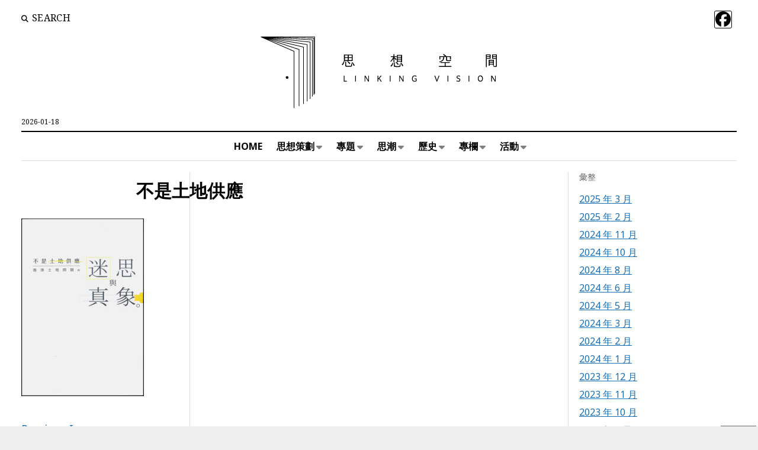

--- FILE ---
content_type: text/html; charset=UTF-8
request_url: https://www.linking.vision/archives/12116/%E4%B8%8D%E6%98%AF%E5%9C%9F%E5%9C%B0%E4%BE%9B%E6%87%89
body_size: 20211
content:
<!DOCTYPE html>

<html lang="zh-TW">

<head>
	<meta name='robots' content='index, follow, max-image-preview:large, max-snippet:-1, max-video-preview:-1' />
	<style>img:is([sizes="auto" i], [sizes^="auto," i]) { contain-intrinsic-size: 3000px 1500px }</style>
	
<!-- Google Tag Manager for WordPress by gtm4wp.com -->
<script data-cfasync="false" data-pagespeed-no-defer>
	var gtm4wp_datalayer_name = "dataLayer";
	var dataLayer = dataLayer || [];
</script>
<!-- End Google Tag Manager for WordPress by gtm4wp.com --><meta charset="UTF-8" />
<meta name="viewport" content="width=device-width, initial-scale=1" />
<meta name="template" content="Mission News 1.64" />

	<!-- This site is optimized with the Yoast SEO plugin v26.1.1 - https://yoast.com/wordpress/plugins/seo/ -->
	<title>不是土地供應 - 聯經思想空間 Linking Vision</title>
	<link rel="canonical" href="https://www.linking.vision/archives/12116/不是土地供應/" />
	<meta property="og:locale" content="zh_TW" />
	<meta property="og:type" content="article" />
	<meta property="og:title" content="不是土地供應 - 聯經思想空間 Linking Vision" />
	<meta property="og:description" content="本土研究社：《不是土地供應：香港土地問題的迷思與真象》（本土研究社，2013）" />
	<meta property="og:url" content="https://www.linking.vision/archives/12116/不是土地供應/" />
	<meta property="og:site_name" content="聯經思想空間 Linking Vision" />
	<meta property="article:modified_time" content="2022-06-09T13:59:20+00:00" />
	<meta property="og:image" content="https://www.linking.vision/archives/12116/%E4%B8%8D%E6%98%AF%E5%9C%9F%E5%9C%B0%E4%BE%9B%E6%87%89" />
	<meta property="og:image:width" content="400" />
	<meta property="og:image:height" content="580" />
	<meta property="og:image:type" content="image/jpeg" />
	<script type="application/ld+json" class="yoast-schema-graph">{"@context":"https://schema.org","@graph":[{"@type":"WebPage","@id":"https://www.linking.vision/archives/12116/%E4%B8%8D%E6%98%AF%E5%9C%9F%E5%9C%B0%E4%BE%9B%E6%87%89/","url":"https://www.linking.vision/archives/12116/%E4%B8%8D%E6%98%AF%E5%9C%9F%E5%9C%B0%E4%BE%9B%E6%87%89/","name":"不是土地供應 - 聯經思想空間 Linking Vision","isPartOf":{"@id":"https://www.linking.vision/#website"},"primaryImageOfPage":{"@id":"https://www.linking.vision/archives/12116/%E4%B8%8D%E6%98%AF%E5%9C%9F%E5%9C%B0%E4%BE%9B%E6%87%89/#primaryimage"},"image":{"@id":"https://www.linking.vision/archives/12116/%E4%B8%8D%E6%98%AF%E5%9C%9F%E5%9C%B0%E4%BE%9B%E6%87%89/#primaryimage"},"thumbnailUrl":"https://www.linking.vision/prods3/2022/06/09215731/%E4%B8%8D%E6%98%AF%E5%9C%9F%E5%9C%B0%E4%BE%9B%E6%87%89.jpg","datePublished":"2022-06-09T13:57:30+00:00","dateModified":"2022-06-09T13:59:20+00:00","breadcrumb":{"@id":"https://www.linking.vision/archives/12116/%E4%B8%8D%E6%98%AF%E5%9C%9F%E5%9C%B0%E4%BE%9B%E6%87%89/#breadcrumb"},"inLanguage":"zh-TW","potentialAction":[{"@type":"ReadAction","target":["https://www.linking.vision/archives/12116/%E4%B8%8D%E6%98%AF%E5%9C%9F%E5%9C%B0%E4%BE%9B%E6%87%89/"]}]},{"@type":"ImageObject","inLanguage":"zh-TW","@id":"https://www.linking.vision/archives/12116/%E4%B8%8D%E6%98%AF%E5%9C%9F%E5%9C%B0%E4%BE%9B%E6%87%89/#primaryimage","url":"https://www.linking.vision/prods3/2022/06/09215731/%E4%B8%8D%E6%98%AF%E5%9C%9F%E5%9C%B0%E4%BE%9B%E6%87%89.jpg","contentUrl":"https://www.linking.vision/prods3/2022/06/09215731/%E4%B8%8D%E6%98%AF%E5%9C%9F%E5%9C%B0%E4%BE%9B%E6%87%89.jpg","width":400,"height":580,"caption":"本土研究社：《不是土地供應：香港土地問題的迷思與真象》（本土研究社，2013）"},{"@type":"BreadcrumbList","@id":"https://www.linking.vision/archives/12116/%E4%B8%8D%E6%98%AF%E5%9C%9F%E5%9C%B0%E4%BE%9B%E6%87%89/#breadcrumb","itemListElement":[{"@type":"ListItem","position":1,"name":"首頁","item":"https://www.linking.vision/"},{"@type":"ListItem","position":2,"name":"專欄","item":"https://www.linking.vision/archives/category/cloumn"},{"@type":"ListItem","position":3,"name":"鴨巴甸讀書札記","item":"https://www.linking.vision/archives/category/cloumn/%e9%b4%a8%e5%b7%b4%e7%94%b8%e8%ae%80%e6%9b%b8%e6%9c%ad%e8%a8%98"},{"@type":"ListItem","position":4,"name":"【鴨巴甸讀書札記】在充滿變數的時代，學習與植物打交道——周思中的香港耕種實踐","item":"https://www.linking.vision/archives/12116"},{"@type":"ListItem","position":5,"name":"不是土地供應"}]},{"@type":"WebSite","@id":"https://www.linking.vision/#website","url":"https://www.linking.vision/","name":"聯經思想空間 Linking Vision","description":"","publisher":{"@id":"https://www.linking.vision/#organization"},"potentialAction":[{"@type":"SearchAction","target":{"@type":"EntryPoint","urlTemplate":"https://www.linking.vision/?s={search_term_string}"},"query-input":{"@type":"PropertyValueSpecification","valueRequired":true,"valueName":"search_term_string"}}],"inLanguage":"zh-TW"},{"@type":"Organization","@id":"https://www.linking.vision/#organization","name":"聯經思想空間","alternateName":"思想空間","url":"https://www.linking.vision/","logo":{"@type":"ImageObject","inLanguage":"zh-TW","@id":"https://www.linking.vision/#/schema/logo/image/","url":"https://www.linking.vision/prods3/2021/08/16175249/cropped-vision-Logo.png","contentUrl":"https://www.linking.vision/prods3/2021/08/16175249/cropped-vision-Logo.png","width":556,"height":133,"caption":"聯經思想空間"},"image":{"@id":"https://www.linking.vision/#/schema/logo/image/"}}]}</script>
	<!-- / Yoast SEO plugin. -->


<link rel='dns-prefetch' href='//static.addtoany.com' />
<link rel='dns-prefetch' href='//secure.gravatar.com' />
<link rel='dns-prefetch' href='//stats.wp.com' />
<link rel='dns-prefetch' href='//fonts.googleapis.com' />
<link rel='dns-prefetch' href='//jetpack.wordpress.com' />
<link rel='dns-prefetch' href='//s0.wp.com' />
<link rel='dns-prefetch' href='//public-api.wordpress.com' />
<link rel='dns-prefetch' href='//0.gravatar.com' />
<link rel='dns-prefetch' href='//1.gravatar.com' />
<link rel='dns-prefetch' href='//2.gravatar.com' />
<link rel="alternate" type="application/rss+xml" title="訂閱《聯經思想空間  Linking Vision》&raquo; 資訊提供" href="https://www.linking.vision/feed" />
<link rel="alternate" type="application/rss+xml" title="訂閱《聯經思想空間  Linking Vision》&raquo; 留言的資訊提供" href="https://www.linking.vision/comments/feed" />
<link rel="alternate" type="application/rss+xml" title="訂閱《聯經思想空間  Linking Vision 》&raquo;〈不是土地供應〉留言的資訊提供" href="https://www.linking.vision/archives/12116/%e4%b8%8d%e6%98%af%e5%9c%9f%e5%9c%b0%e4%be%9b%e6%87%89/feed" />
<script type="text/javascript">
/* <![CDATA[ */
window._wpemojiSettings = {"baseUrl":"https:\/\/s.w.org\/images\/core\/emoji\/16.0.1\/72x72\/","ext":".png","svgUrl":"https:\/\/s.w.org\/images\/core\/emoji\/16.0.1\/svg\/","svgExt":".svg","source":{"concatemoji":"https:\/\/www.linking.vision\/wp-includes\/js\/wp-emoji-release.min.js?ver=6.8.3"}};
/*! This file is auto-generated */
!function(s,n){var o,i,e;function c(e){try{var t={supportTests:e,timestamp:(new Date).valueOf()};sessionStorage.setItem(o,JSON.stringify(t))}catch(e){}}function p(e,t,n){e.clearRect(0,0,e.canvas.width,e.canvas.height),e.fillText(t,0,0);var t=new Uint32Array(e.getImageData(0,0,e.canvas.width,e.canvas.height).data),a=(e.clearRect(0,0,e.canvas.width,e.canvas.height),e.fillText(n,0,0),new Uint32Array(e.getImageData(0,0,e.canvas.width,e.canvas.height).data));return t.every(function(e,t){return e===a[t]})}function u(e,t){e.clearRect(0,0,e.canvas.width,e.canvas.height),e.fillText(t,0,0);for(var n=e.getImageData(16,16,1,1),a=0;a<n.data.length;a++)if(0!==n.data[a])return!1;return!0}function f(e,t,n,a){switch(t){case"flag":return n(e,"\ud83c\udff3\ufe0f\u200d\u26a7\ufe0f","\ud83c\udff3\ufe0f\u200b\u26a7\ufe0f")?!1:!n(e,"\ud83c\udde8\ud83c\uddf6","\ud83c\udde8\u200b\ud83c\uddf6")&&!n(e,"\ud83c\udff4\udb40\udc67\udb40\udc62\udb40\udc65\udb40\udc6e\udb40\udc67\udb40\udc7f","\ud83c\udff4\u200b\udb40\udc67\u200b\udb40\udc62\u200b\udb40\udc65\u200b\udb40\udc6e\u200b\udb40\udc67\u200b\udb40\udc7f");case"emoji":return!a(e,"\ud83e\udedf")}return!1}function g(e,t,n,a){var r="undefined"!=typeof WorkerGlobalScope&&self instanceof WorkerGlobalScope?new OffscreenCanvas(300,150):s.createElement("canvas"),o=r.getContext("2d",{willReadFrequently:!0}),i=(o.textBaseline="top",o.font="600 32px Arial",{});return e.forEach(function(e){i[e]=t(o,e,n,a)}),i}function t(e){var t=s.createElement("script");t.src=e,t.defer=!0,s.head.appendChild(t)}"undefined"!=typeof Promise&&(o="wpEmojiSettingsSupports",i=["flag","emoji"],n.supports={everything:!0,everythingExceptFlag:!0},e=new Promise(function(e){s.addEventListener("DOMContentLoaded",e,{once:!0})}),new Promise(function(t){var n=function(){try{var e=JSON.parse(sessionStorage.getItem(o));if("object"==typeof e&&"number"==typeof e.timestamp&&(new Date).valueOf()<e.timestamp+604800&&"object"==typeof e.supportTests)return e.supportTests}catch(e){}return null}();if(!n){if("undefined"!=typeof Worker&&"undefined"!=typeof OffscreenCanvas&&"undefined"!=typeof URL&&URL.createObjectURL&&"undefined"!=typeof Blob)try{var e="postMessage("+g.toString()+"("+[JSON.stringify(i),f.toString(),p.toString(),u.toString()].join(",")+"));",a=new Blob([e],{type:"text/javascript"}),r=new Worker(URL.createObjectURL(a),{name:"wpTestEmojiSupports"});return void(r.onmessage=function(e){c(n=e.data),r.terminate(),t(n)})}catch(e){}c(n=g(i,f,p,u))}t(n)}).then(function(e){for(var t in e)n.supports[t]=e[t],n.supports.everything=n.supports.everything&&n.supports[t],"flag"!==t&&(n.supports.everythingExceptFlag=n.supports.everythingExceptFlag&&n.supports[t]);n.supports.everythingExceptFlag=n.supports.everythingExceptFlag&&!n.supports.flag,n.DOMReady=!1,n.readyCallback=function(){n.DOMReady=!0}}).then(function(){return e}).then(function(){var e;n.supports.everything||(n.readyCallback(),(e=n.source||{}).concatemoji?t(e.concatemoji):e.wpemoji&&e.twemoji&&(t(e.twemoji),t(e.wpemoji)))}))}((window,document),window._wpemojiSettings);
/* ]]> */
</script>
<style id='wp-emoji-styles-inline-css' type='text/css'>

	img.wp-smiley, img.emoji {
		display: inline !important;
		border: none !important;
		box-shadow: none !important;
		height: 1em !important;
		width: 1em !important;
		margin: 0 0.07em !important;
		vertical-align: -0.1em !important;
		background: none !important;
		padding: 0 !important;
	}
</style>
<link rel='stylesheet' id='wp-block-library-css' href='https://www.linking.vision/wp-includes/css/dist/block-library/style.min.css?ver=6.8.3' type='text/css' media='all' />
<style id='classic-theme-styles-inline-css' type='text/css'>
/*! This file is auto-generated */
.wp-block-button__link{color:#fff;background-color:#32373c;border-radius:9999px;box-shadow:none;text-decoration:none;padding:calc(.667em + 2px) calc(1.333em + 2px);font-size:1.125em}.wp-block-file__button{background:#32373c;color:#fff;text-decoration:none}
</style>
<link rel='stylesheet' id='mediaelement-css' href='https://www.linking.vision/wp-includes/js/mediaelement/mediaelementplayer-legacy.min.css?ver=4.2.17' type='text/css' media='all' />
<link rel='stylesheet' id='wp-mediaelement-css' href='https://www.linking.vision/wp-includes/js/mediaelement/wp-mediaelement.min.css?ver=6.8.3' type='text/css' media='all' />
<style id='jetpack-sharing-buttons-style-inline-css' type='text/css'>
.jetpack-sharing-buttons__services-list{display:flex;flex-direction:row;flex-wrap:wrap;gap:0;list-style-type:none;margin:5px;padding:0}.jetpack-sharing-buttons__services-list.has-small-icon-size{font-size:12px}.jetpack-sharing-buttons__services-list.has-normal-icon-size{font-size:16px}.jetpack-sharing-buttons__services-list.has-large-icon-size{font-size:24px}.jetpack-sharing-buttons__services-list.has-huge-icon-size{font-size:36px}@media print{.jetpack-sharing-buttons__services-list{display:none!important}}.editor-styles-wrapper .wp-block-jetpack-sharing-buttons{gap:0;padding-inline-start:0}ul.jetpack-sharing-buttons__services-list.has-background{padding:1.25em 2.375em}
</style>
<style id='global-styles-inline-css' type='text/css'>
:root{--wp--preset--aspect-ratio--square: 1;--wp--preset--aspect-ratio--4-3: 4/3;--wp--preset--aspect-ratio--3-4: 3/4;--wp--preset--aspect-ratio--3-2: 3/2;--wp--preset--aspect-ratio--2-3: 2/3;--wp--preset--aspect-ratio--16-9: 16/9;--wp--preset--aspect-ratio--9-16: 9/16;--wp--preset--color--black: #000000;--wp--preset--color--cyan-bluish-gray: #abb8c3;--wp--preset--color--white: #ffffff;--wp--preset--color--pale-pink: #f78da7;--wp--preset--color--vivid-red: #cf2e2e;--wp--preset--color--luminous-vivid-orange: #ff6900;--wp--preset--color--luminous-vivid-amber: #fcb900;--wp--preset--color--light-green-cyan: #7bdcb5;--wp--preset--color--vivid-green-cyan: #00d084;--wp--preset--color--pale-cyan-blue: #8ed1fc;--wp--preset--color--vivid-cyan-blue: #0693e3;--wp--preset--color--vivid-purple: #9b51e0;--wp--preset--gradient--vivid-cyan-blue-to-vivid-purple: linear-gradient(135deg,rgba(6,147,227,1) 0%,rgb(155,81,224) 100%);--wp--preset--gradient--light-green-cyan-to-vivid-green-cyan: linear-gradient(135deg,rgb(122,220,180) 0%,rgb(0,208,130) 100%);--wp--preset--gradient--luminous-vivid-amber-to-luminous-vivid-orange: linear-gradient(135deg,rgba(252,185,0,1) 0%,rgba(255,105,0,1) 100%);--wp--preset--gradient--luminous-vivid-orange-to-vivid-red: linear-gradient(135deg,rgba(255,105,0,1) 0%,rgb(207,46,46) 100%);--wp--preset--gradient--very-light-gray-to-cyan-bluish-gray: linear-gradient(135deg,rgb(238,238,238) 0%,rgb(169,184,195) 100%);--wp--preset--gradient--cool-to-warm-spectrum: linear-gradient(135deg,rgb(74,234,220) 0%,rgb(151,120,209) 20%,rgb(207,42,186) 40%,rgb(238,44,130) 60%,rgb(251,105,98) 80%,rgb(254,248,76) 100%);--wp--preset--gradient--blush-light-purple: linear-gradient(135deg,rgb(255,206,236) 0%,rgb(152,150,240) 100%);--wp--preset--gradient--blush-bordeaux: linear-gradient(135deg,rgb(254,205,165) 0%,rgb(254,45,45) 50%,rgb(107,0,62) 100%);--wp--preset--gradient--luminous-dusk: linear-gradient(135deg,rgb(255,203,112) 0%,rgb(199,81,192) 50%,rgb(65,88,208) 100%);--wp--preset--gradient--pale-ocean: linear-gradient(135deg,rgb(255,245,203) 0%,rgb(182,227,212) 50%,rgb(51,167,181) 100%);--wp--preset--gradient--electric-grass: linear-gradient(135deg,rgb(202,248,128) 0%,rgb(113,206,126) 100%);--wp--preset--gradient--midnight: linear-gradient(135deg,rgb(2,3,129) 0%,rgb(40,116,252) 100%);--wp--preset--font-size--small: 12px;--wp--preset--font-size--medium: 20px;--wp--preset--font-size--large: 21px;--wp--preset--font-size--x-large: 42px;--wp--preset--font-size--regular: 16px;--wp--preset--font-size--larger: 28px;--wp--preset--spacing--20: 0.44rem;--wp--preset--spacing--30: 0.67rem;--wp--preset--spacing--40: 1rem;--wp--preset--spacing--50: 1.5rem;--wp--preset--spacing--60: 2.25rem;--wp--preset--spacing--70: 3.38rem;--wp--preset--spacing--80: 5.06rem;--wp--preset--shadow--natural: 6px 6px 9px rgba(0, 0, 0, 0.2);--wp--preset--shadow--deep: 12px 12px 50px rgba(0, 0, 0, 0.4);--wp--preset--shadow--sharp: 6px 6px 0px rgba(0, 0, 0, 0.2);--wp--preset--shadow--outlined: 6px 6px 0px -3px rgba(255, 255, 255, 1), 6px 6px rgba(0, 0, 0, 1);--wp--preset--shadow--crisp: 6px 6px 0px rgba(0, 0, 0, 1);}:where(.is-layout-flex){gap: 0.5em;}:where(.is-layout-grid){gap: 0.5em;}body .is-layout-flex{display: flex;}.is-layout-flex{flex-wrap: wrap;align-items: center;}.is-layout-flex > :is(*, div){margin: 0;}body .is-layout-grid{display: grid;}.is-layout-grid > :is(*, div){margin: 0;}:where(.wp-block-columns.is-layout-flex){gap: 2em;}:where(.wp-block-columns.is-layout-grid){gap: 2em;}:where(.wp-block-post-template.is-layout-flex){gap: 1.25em;}:where(.wp-block-post-template.is-layout-grid){gap: 1.25em;}.has-black-color{color: var(--wp--preset--color--black) !important;}.has-cyan-bluish-gray-color{color: var(--wp--preset--color--cyan-bluish-gray) !important;}.has-white-color{color: var(--wp--preset--color--white) !important;}.has-pale-pink-color{color: var(--wp--preset--color--pale-pink) !important;}.has-vivid-red-color{color: var(--wp--preset--color--vivid-red) !important;}.has-luminous-vivid-orange-color{color: var(--wp--preset--color--luminous-vivid-orange) !important;}.has-luminous-vivid-amber-color{color: var(--wp--preset--color--luminous-vivid-amber) !important;}.has-light-green-cyan-color{color: var(--wp--preset--color--light-green-cyan) !important;}.has-vivid-green-cyan-color{color: var(--wp--preset--color--vivid-green-cyan) !important;}.has-pale-cyan-blue-color{color: var(--wp--preset--color--pale-cyan-blue) !important;}.has-vivid-cyan-blue-color{color: var(--wp--preset--color--vivid-cyan-blue) !important;}.has-vivid-purple-color{color: var(--wp--preset--color--vivid-purple) !important;}.has-black-background-color{background-color: var(--wp--preset--color--black) !important;}.has-cyan-bluish-gray-background-color{background-color: var(--wp--preset--color--cyan-bluish-gray) !important;}.has-white-background-color{background-color: var(--wp--preset--color--white) !important;}.has-pale-pink-background-color{background-color: var(--wp--preset--color--pale-pink) !important;}.has-vivid-red-background-color{background-color: var(--wp--preset--color--vivid-red) !important;}.has-luminous-vivid-orange-background-color{background-color: var(--wp--preset--color--luminous-vivid-orange) !important;}.has-luminous-vivid-amber-background-color{background-color: var(--wp--preset--color--luminous-vivid-amber) !important;}.has-light-green-cyan-background-color{background-color: var(--wp--preset--color--light-green-cyan) !important;}.has-vivid-green-cyan-background-color{background-color: var(--wp--preset--color--vivid-green-cyan) !important;}.has-pale-cyan-blue-background-color{background-color: var(--wp--preset--color--pale-cyan-blue) !important;}.has-vivid-cyan-blue-background-color{background-color: var(--wp--preset--color--vivid-cyan-blue) !important;}.has-vivid-purple-background-color{background-color: var(--wp--preset--color--vivid-purple) !important;}.has-black-border-color{border-color: var(--wp--preset--color--black) !important;}.has-cyan-bluish-gray-border-color{border-color: var(--wp--preset--color--cyan-bluish-gray) !important;}.has-white-border-color{border-color: var(--wp--preset--color--white) !important;}.has-pale-pink-border-color{border-color: var(--wp--preset--color--pale-pink) !important;}.has-vivid-red-border-color{border-color: var(--wp--preset--color--vivid-red) !important;}.has-luminous-vivid-orange-border-color{border-color: var(--wp--preset--color--luminous-vivid-orange) !important;}.has-luminous-vivid-amber-border-color{border-color: var(--wp--preset--color--luminous-vivid-amber) !important;}.has-light-green-cyan-border-color{border-color: var(--wp--preset--color--light-green-cyan) !important;}.has-vivid-green-cyan-border-color{border-color: var(--wp--preset--color--vivid-green-cyan) !important;}.has-pale-cyan-blue-border-color{border-color: var(--wp--preset--color--pale-cyan-blue) !important;}.has-vivid-cyan-blue-border-color{border-color: var(--wp--preset--color--vivid-cyan-blue) !important;}.has-vivid-purple-border-color{border-color: var(--wp--preset--color--vivid-purple) !important;}.has-vivid-cyan-blue-to-vivid-purple-gradient-background{background: var(--wp--preset--gradient--vivid-cyan-blue-to-vivid-purple) !important;}.has-light-green-cyan-to-vivid-green-cyan-gradient-background{background: var(--wp--preset--gradient--light-green-cyan-to-vivid-green-cyan) !important;}.has-luminous-vivid-amber-to-luminous-vivid-orange-gradient-background{background: var(--wp--preset--gradient--luminous-vivid-amber-to-luminous-vivid-orange) !important;}.has-luminous-vivid-orange-to-vivid-red-gradient-background{background: var(--wp--preset--gradient--luminous-vivid-orange-to-vivid-red) !important;}.has-very-light-gray-to-cyan-bluish-gray-gradient-background{background: var(--wp--preset--gradient--very-light-gray-to-cyan-bluish-gray) !important;}.has-cool-to-warm-spectrum-gradient-background{background: var(--wp--preset--gradient--cool-to-warm-spectrum) !important;}.has-blush-light-purple-gradient-background{background: var(--wp--preset--gradient--blush-light-purple) !important;}.has-blush-bordeaux-gradient-background{background: var(--wp--preset--gradient--blush-bordeaux) !important;}.has-luminous-dusk-gradient-background{background: var(--wp--preset--gradient--luminous-dusk) !important;}.has-pale-ocean-gradient-background{background: var(--wp--preset--gradient--pale-ocean) !important;}.has-electric-grass-gradient-background{background: var(--wp--preset--gradient--electric-grass) !important;}.has-midnight-gradient-background{background: var(--wp--preset--gradient--midnight) !important;}.has-small-font-size{font-size: var(--wp--preset--font-size--small) !important;}.has-medium-font-size{font-size: var(--wp--preset--font-size--medium) !important;}.has-large-font-size{font-size: var(--wp--preset--font-size--large) !important;}.has-x-large-font-size{font-size: var(--wp--preset--font-size--x-large) !important;}
:where(.wp-block-post-template.is-layout-flex){gap: 1.25em;}:where(.wp-block-post-template.is-layout-grid){gap: 1.25em;}
:where(.wp-block-columns.is-layout-flex){gap: 2em;}:where(.wp-block-columns.is-layout-grid){gap: 2em;}
:root :where(.wp-block-pullquote){font-size: 1.5em;line-height: 1.6;}
</style>
<link rel='stylesheet' id='bbp-default-css' href='https://www.linking.vision/wp-content/plugins/bbpress/templates/default/css/bbpress.min.css?ver=2.6.14' type='text/css' media='all' />
<link rel='stylesheet' id='widgetopts-styles-css' href='https://www.linking.vision/wp-content/plugins/widget-options/assets/css/widget-options.css?ver=4.1.2' type='text/css' media='all' />
<link rel='stylesheet' id='ct-mission-news-google-fonts-css' href='//fonts.googleapis.com/css?family=Abril+Fatface%7CPT+Sans%3A400%2C700%7CPT+Serif%3A400%2C400i%2C700%2C700i&#038;subset=latin%2Clatin-ext&#038;display=swap&#038;ver=6.8.3' type='text/css' media='all' />
<link rel='stylesheet' id='ct-mission-news-font-awesome-css' href='https://www.linking.vision/wp-content/themes/mission-news/assets/font-awesome/css/all.min.css?ver=6.8.3' type='text/css' media='all' />
<link rel='stylesheet' id='ct-mission-news-style-css' href='https://www.linking.vision/wp-content/themes/mission-news/style.css?ver=6.8.3' type='text/css' media='all' />
<style id='ct-mission-news-style-inline-css' type='text/css'>
body, h1, h2, h3, h4, h5, h6, .widget_ct_mission_news_post_list .title {font-family: 'Noto Sans';font-weight: 400; }body i { font-weight: initial; }input, textarea, .archive-header h1, .sticky-status, .wp-caption-text, .gallery-caption, .comment-respond label,
					.comments .comment-author .comment-date, .comments .comment-footer, .site-footer .design-credit, .search-toggle span,
					.site-header .date, .menu-secondary-items a, .menu-primary-items a, .dropdown-navigation, .more-from-category .top,
					.sidebar .widget .widget-title, .widget_ct_mission_news_post_list .style-2 .post-byline, .widget_calendar table, 
					.widget_calendar table caption, .breaking-news, .mission-slider .meta .author, .mission-slider .meta .date {font-family: 'Noto Serif';font-weight: 400; }input[type='text'],
					input[type='email'],
					input[type='password'],
					input[type='number'],
					input[type='search'],
					input[type='tel'],
					input[type='url'],
					input[type='submit'], 
					textarea {font-family: 'Noto Sans';font-weight: 400; }.site-title {font-family: 'Noto Sans';font-weight: 700; }.tagline {font-family: 'Noto Serif'; }.menu-primary .menu-primary-items a {font-family: 'Noto Sans';font-weight: 700; }.menu-secondary .menu-secondary-items a {font-family: 'Noto Sans';font-weight: 400; }.post-title, .widget_ct_mission_news_post_list .title, .mission-slider .title {font-family: 'Noto Sans';font-weight: 700; }.post-content, .mission-slider .excerpt {font-family: 'Noto Sans';font-weight: 400; }.site-footer .design-credit {font-family: 'Noto Sans';font-weight: 400; }
@media all and (max-width: 599px) {
              .site-title { 
                font-size: 18px;
              }
            }@media all and (min-width: 600px) and (max-width: 899px) {
              .site-title { 
                font-size: 22px;
              }
            }@media all and (max-width: 599px) {
              .post-title { 
                font-size: 22px;
              }
            }@media all and (min-width: 600px) and (max-width: 999px) {
              .post-title { 
                font-size: 24px;
              }
            }@media all and (min-width: 1000px) {
              .post-title { 
                font-size: 30px;
              }
            }@media all and (min-width: 900px) {
              .layout-no-sidebar .entry:first-child .post-title,
              .layout-no-sidebar-wide .entry:first-child .post-title,
              .layout-no-sidebar-full-width .entry:first-child .post-title { 
                font-size: 34px;
              }
            }@media all and (min-width: 600px) and (max-width: 999px) {
              .post-content { 
                font-size: 18px;
              }
            }@media all and (min-width: 1000px) {
              .post-content { 
                font-size: 18px;
              }
            }
body { background: #efefef;}@media all and (min-width: 50em) {
    #overflow-container { 
      margin-top: px;
      margin-right: px;
      margin-bottom: px;
      margin-left: px;
    }
  }
.widget-area-above-main {text-align: left;}.widget-area-after-first-post {text-align: center;}
</style>
<link rel='stylesheet' id='ct-mission-news-pro-style-css' href='https://www.linking.vision/wp-content/plugins/mission-news-pro/styles/style.min.css?ver=6.8.3' type='text/css' media='all' />
<link rel='stylesheet' id='addtoany-css' href='https://www.linking.vision/wp-content/plugins/add-to-any/addtoany.min.css?ver=1.16' type='text/css' media='all' />
<link rel='stylesheet' id='ct-mission-news-pro-primary-google-fonts-css' href='//fonts.googleapis.com/css?family=Noto+Sans%3A400&#038;subset=chinese-traditional&#038;display=swap&#038;ver=6.8.3' type='text/css' media='all' />
<link rel='stylesheet' id='ct-mission-news-pro-secondary-google-fonts-css' href='//fonts.googleapis.com/css?family=Noto+Serif%3A400&#038;subset=chinese-traditional&#038;display=swap&#038;ver=6.8.3' type='text/css' media='all' />
<link rel='stylesheet' id='ct-mission-news-pro-input-google-fonts-css' href='//fonts.googleapis.com/css?family=Noto+Sans%3A400&#038;subset=chinese-traditional&#038;display=swap&#038;ver=6.8.3' type='text/css' media='all' />
<link rel='stylesheet' id='ct-mission-news-pro-site-title-google-fonts-css' href='//fonts.googleapis.com/css?family=Noto+Sans%3A700&#038;subset=chinese-traditional&#038;display=swap&#038;ver=6.8.3' type='text/css' media='all' />
<link rel='stylesheet' id='ct-mission-news-pro-tagline-google-fonts-css' href='//fonts.googleapis.com/css?family=Noto+Serif&#038;subset=chinese-traditional&#038;display=swap&#038;ver=6.8.3' type='text/css' media='all' />
<link rel='stylesheet' id='ct-mission-news-pro-primary-menu-google-fonts-css' href='//fonts.googleapis.com/css?family=Noto+Sans%3A700&#038;subset=chinese-traditional&#038;display=swap&#038;ver=6.8.3' type='text/css' media='all' />
<link rel='stylesheet' id='ct-mission-news-pro-secondary-menu-google-fonts-css' href='//fonts.googleapis.com/css?family=Noto+Sans%3A400&#038;subset=chinese-traditional&#038;display=swap&#038;ver=6.8.3' type='text/css' media='all' />
<link rel='stylesheet' id='ct-mission-news-pro-post-title-google-fonts-css' href='//fonts.googleapis.com/css?family=Noto+Sans%3A700&#038;subset=chinese-traditional&#038;display=swap&#038;ver=6.8.3' type='text/css' media='all' />
<link rel='stylesheet' id='ct-mission-news-pro-post-text-google-fonts-css' href='//fonts.googleapis.com/css?family=Noto+Sans%3A400&#038;subset=chinese-traditional&#038;display=swap&#038;ver=6.8.3' type='text/css' media='all' />
<link rel='stylesheet' id='ct-mission-news-pro-footer-text-google-fonts-css' href='//fonts.googleapis.com/css?family=Noto+Sans%3A400&#038;subset=chinese-traditional&#038;display=swap&#038;ver=6.8.3' type='text/css' media='all' />
<script type="text/javascript" id="addtoany-core-js-before">
/* <![CDATA[ */
window.a2a_config=window.a2a_config||{};a2a_config.callbacks=[];a2a_config.overlays=[];a2a_config.templates={};a2a_localize = {
	Share: "分享",
	Save: "儲存",
	Subscribe: "訂閱",
	Email: "電子郵件",
	Bookmark: "書籤",
	ShowAll: "顯示全部",
	ShowLess: "顯示較少",
	FindServices: "尋找服務",
	FindAnyServiceToAddTo: "立即尋找想要新增的服務",
	PoweredBy: "開發團隊:",
	ShareViaEmail: "透過電子郵件分享",
	SubscribeViaEmail: "透過電子郵件訂閱",
	BookmarkInYourBrowser: "在瀏覽器中加入書籤",
	BookmarkInstructions: "按下 Ctrl+D 或 \u2318+D 將這個頁面加入書籤",
	AddToYourFavorites: "新增至 [我的最愛]",
	SendFromWebOrProgram: "透過任何電子郵件地址或電子郵件程式傳送",
	EmailProgram: "電子郵件程式",
	More: "進一步了解...",
	ThanksForSharing: "感謝分享！",
	ThanksForFollowing: "感謝追蹤！"
};

a2a_config.icon_color="#8c8c8c,#ffffff";
/* ]]> */
</script>
<script type="text/javascript" defer src="https://static.addtoany.com/menu/page.js" id="addtoany-core-js"></script>
<script type="text/javascript" src="https://www.linking.vision/wp-includes/js/jquery/jquery.min.js?ver=3.7.1" id="jquery-core-js"></script>
<script type="text/javascript" src="https://www.linking.vision/wp-includes/js/jquery/jquery-migrate.min.js?ver=3.4.1" id="jquery-migrate-js"></script>
<script type="text/javascript" defer src="https://www.linking.vision/wp-content/plugins/add-to-any/addtoany.min.js?ver=1.1" id="addtoany-jquery-js"></script>
<link rel="https://api.w.org/" href="https://www.linking.vision/wp-json/" /><link rel="alternate" title="JSON" type="application/json" href="https://www.linking.vision/wp-json/wp/v2/media/12120" /><link rel="EditURI" type="application/rsd+xml" title="RSD" href="https://www.linking.vision/xmlrpc.php?rsd" />
<meta name="generator" content="WordPress 6.8.3" />
<link rel='shortlink' href='https://www.linking.vision/?p=12120' />
<link rel="alternate" title="oEmbed (JSON)" type="application/json+oembed" href="https://www.linking.vision/wp-json/oembed/1.0/embed?url=https%3A%2F%2Fwww.linking.vision%2Farchives%2F12116%2F%25e4%25b8%258d%25e6%2598%25af%25e5%259c%259f%25e5%259c%25b0%25e4%25be%259b%25e6%2587%2589" />
<link rel="alternate" title="oEmbed (XML)" type="text/xml+oembed" href="https://www.linking.vision/wp-json/oembed/1.0/embed?url=https%3A%2F%2Fwww.linking.vision%2Farchives%2F12116%2F%25e4%25b8%258d%25e6%2598%25af%25e5%259c%259f%25e5%259c%25b0%25e4%25be%259b%25e6%2587%2589&#038;format=xml" />
	<style>img#wpstats{display:none}</style>
		
<!-- Google Tag Manager for WordPress by gtm4wp.com -->
<!-- GTM Container placement set to footer -->
<script data-cfasync="false" data-pagespeed-no-defer>
</script>
<!-- End Google Tag Manager for WordPress by gtm4wp.com --><meta name="generator" content="Elementor 3.32.4; features: additional_custom_breakpoints; settings: css_print_method-internal, google_font-enabled, font_display-auto">
        
    <!-- Begin Data Layer -->
    <script>
        function getCookie(name) {
            var value = "; " + document.cookie;
            var parts = value.split("; " + name + "=");
            if (parts.length >= 2) return parts.pop().split(";").shift();
        }
        var google_id = '';
        try {
            var _ga = getCookie('_ga');
            var _gaA = _ga.split(".");
            for (i=2;i<_gaA.length;i++) google_id = google_id+_gaA[i]+'.';
            google_id = google_id.substring(0,google_id.length-1);
        } catch (error) {
            console.log(error);
        }
        console.log('google_id::'+google_id);
        dataLayer = [{
            // 'user_id': 'undefined',
            'google_id': google_id,
            'cat': [
                'linking_vision', 
                'wordpress', 
                '',
                '',
                ''
            ],
            'auth_type': '未登入',
            'publication_date':  '',
            'content_level':  '',
            'content_tag' : ''        }];

    </script>
         <!-- End Data Layer -->
        <!-- Google Tag Manager -->
        <script>
            (function(w, d, s, l, i) {
                w[l] = w[l] || [];
                w[l].push({
                    'gtm.start': new Date().getTime(),
                    event: 'gtm.js'
                });
                var f = d.getElementsByTagName(s)[0],
                    j = d.createElement(s),
                    dl = l != 'dataLayer' ? '&l=' + l : '';
                j.async = true;
                j.src =
                    'https://www.googletagmanager.com/gtm.js?id=' + i + dl;
                f.parentNode.insertBefore(j, f);
            })(window, document, 'script', 'dataLayer', 'GTM-WP4P8SP'); 
        </script>
        <!-- End Google Tag Manager -->
                    <!-- Facebook Pixel Code -->
            <script>
            !function(f,b,e,v,n,t,s)
            {if(f.fbq)return;n=f.fbq=function(){n.callMethod?
            n.callMethod.apply(n,arguments):n.queue.push(arguments)};
            if(!f._fbq)f._fbq=n;n.push=n;n.loaded=!0;n.version='2.0';
            n.queue=[];t=b.createElement(e);t.async=!0;
            t.src=v;s=b.getElementsByTagName(e)[0];
            s.parentNode.insertBefore(t,s)}(window, document,'script',
            'https://connect.facebook.net/en_US/fbevents.js');
            fbq('init', '1045416929609290');
            fbq('track', 'PageView');
            </script>
            <noscript><img height="1" width="1" style="display:none"
            src="https://www.facebook.com/tr?id=1045416929609290&ev=PageView&noscript=1"
            /></noscript>
        <!-- End Facebook Pixel Code -->

        <!-- Begin comScore Tag -->
            <script>
            var _comscore = _comscore || [];
            _comscore.push({ c1: "2", c2: "7390954" });
            (function() {
            var s = document.createElement("script"), el = document.getElementsByTagName("script")[0];
            s.async = true;
            s.src = (document.location.protocol == "https:" ? "https://sb" : "http://b") +
            ".scorecardresearch.com/beacon.js";
            el.parentNode.insertBefore(s, el);
            })();
            </script>
            <noscript>
            <img src="http://b.scorecardresearch.com/p?c1=2&c2=7390954&cv=2.0&cj=1" />
            </noscript>
            <!-- End comScore Tag  -->

     			<style>
				.e-con.e-parent:nth-of-type(n+4):not(.e-lazyloaded):not(.e-no-lazyload),
				.e-con.e-parent:nth-of-type(n+4):not(.e-lazyloaded):not(.e-no-lazyload) * {
					background-image: none !important;
				}
				@media screen and (max-height: 1024px) {
					.e-con.e-parent:nth-of-type(n+3):not(.e-lazyloaded):not(.e-no-lazyload),
					.e-con.e-parent:nth-of-type(n+3):not(.e-lazyloaded):not(.e-no-lazyload) * {
						background-image: none !important;
					}
				}
				@media screen and (max-height: 640px) {
					.e-con.e-parent:nth-of-type(n+2):not(.e-lazyloaded):not(.e-no-lazyload),
					.e-con.e-parent:nth-of-type(n+2):not(.e-lazyloaded):not(.e-no-lazyload) * {
						background-image: none !important;
					}
				}
			</style>
			<style type="text/css">.saboxplugin-wrap{-webkit-box-sizing:border-box;-moz-box-sizing:border-box;-ms-box-sizing:border-box;box-sizing:border-box;border:1px solid #eee;width:100%;clear:both;display:block;overflow:hidden;word-wrap:break-word;position:relative}.saboxplugin-wrap .saboxplugin-gravatar{float:left;padding:0 20px 20px 20px}.saboxplugin-wrap .saboxplugin-gravatar img{max-width:100px;height:auto;border-radius:0;}.saboxplugin-wrap .saboxplugin-authorname{font-size:18px;line-height:1;margin:20px 0 0 20px;display:block}.saboxplugin-wrap .saboxplugin-authorname a{text-decoration:none}.saboxplugin-wrap .saboxplugin-authorname a:focus{outline:0}.saboxplugin-wrap .saboxplugin-desc{display:block;margin:5px 20px}.saboxplugin-wrap .saboxplugin-desc a{text-decoration:underline}.saboxplugin-wrap .saboxplugin-desc p{margin:5px 0 12px}.saboxplugin-wrap .saboxplugin-web{margin:0 20px 15px;text-align:left}.saboxplugin-wrap .sab-web-position{text-align:right}.saboxplugin-wrap .saboxplugin-web a{color:#ccc;text-decoration:none}.saboxplugin-wrap .saboxplugin-socials{position:relative;display:block;background:#fcfcfc;padding:5px;border-top:1px solid #eee}.saboxplugin-wrap .saboxplugin-socials a svg{width:20px;height:20px}.saboxplugin-wrap .saboxplugin-socials a svg .st2{fill:#fff; transform-origin:center center;}.saboxplugin-wrap .saboxplugin-socials a svg .st1{fill:rgba(0,0,0,.3)}.saboxplugin-wrap .saboxplugin-socials a:hover{opacity:.8;-webkit-transition:opacity .4s;-moz-transition:opacity .4s;-o-transition:opacity .4s;transition:opacity .4s;box-shadow:none!important;-webkit-box-shadow:none!important}.saboxplugin-wrap .saboxplugin-socials .saboxplugin-icon-color{box-shadow:none;padding:0;border:0;-webkit-transition:opacity .4s;-moz-transition:opacity .4s;-o-transition:opacity .4s;transition:opacity .4s;display:inline-block;color:#fff;font-size:0;text-decoration:inherit;margin:5px;-webkit-border-radius:0;-moz-border-radius:0;-ms-border-radius:0;-o-border-radius:0;border-radius:0;overflow:hidden}.saboxplugin-wrap .saboxplugin-socials .saboxplugin-icon-grey{text-decoration:inherit;box-shadow:none;position:relative;display:-moz-inline-stack;display:inline-block;vertical-align:middle;zoom:1;margin:10px 5px;color:#444;fill:#444}.clearfix:after,.clearfix:before{content:' ';display:table;line-height:0;clear:both}.ie7 .clearfix{zoom:1}.saboxplugin-socials.sabox-colored .saboxplugin-icon-color .sab-twitch{border-color:#38245c}.saboxplugin-socials.sabox-colored .saboxplugin-icon-color .sab-behance{border-color:#003eb0}.saboxplugin-socials.sabox-colored .saboxplugin-icon-color .sab-deviantart{border-color:#036824}.saboxplugin-socials.sabox-colored .saboxplugin-icon-color .sab-digg{border-color:#00327c}.saboxplugin-socials.sabox-colored .saboxplugin-icon-color .sab-dribbble{border-color:#ba1655}.saboxplugin-socials.sabox-colored .saboxplugin-icon-color .sab-facebook{border-color:#1e2e4f}.saboxplugin-socials.sabox-colored .saboxplugin-icon-color .sab-flickr{border-color:#003576}.saboxplugin-socials.sabox-colored .saboxplugin-icon-color .sab-github{border-color:#264874}.saboxplugin-socials.sabox-colored .saboxplugin-icon-color .sab-google{border-color:#0b51c5}.saboxplugin-socials.sabox-colored .saboxplugin-icon-color .sab-html5{border-color:#902e13}.saboxplugin-socials.sabox-colored .saboxplugin-icon-color .sab-instagram{border-color:#1630aa}.saboxplugin-socials.sabox-colored .saboxplugin-icon-color .sab-linkedin{border-color:#00344f}.saboxplugin-socials.sabox-colored .saboxplugin-icon-color .sab-pinterest{border-color:#5b040e}.saboxplugin-socials.sabox-colored .saboxplugin-icon-color .sab-reddit{border-color:#992900}.saboxplugin-socials.sabox-colored .saboxplugin-icon-color .sab-rss{border-color:#a43b0a}.saboxplugin-socials.sabox-colored .saboxplugin-icon-color .sab-sharethis{border-color:#5d8420}.saboxplugin-socials.sabox-colored .saboxplugin-icon-color .sab-soundcloud{border-color:#995200}.saboxplugin-socials.sabox-colored .saboxplugin-icon-color .sab-spotify{border-color:#0f612c}.saboxplugin-socials.sabox-colored .saboxplugin-icon-color .sab-stackoverflow{border-color:#a95009}.saboxplugin-socials.sabox-colored .saboxplugin-icon-color .sab-steam{border-color:#006388}.saboxplugin-socials.sabox-colored .saboxplugin-icon-color .sab-user_email{border-color:#b84e05}.saboxplugin-socials.sabox-colored .saboxplugin-icon-color .sab-tumblr{border-color:#10151b}.saboxplugin-socials.sabox-colored .saboxplugin-icon-color .sab-twitter{border-color:#0967a0}.saboxplugin-socials.sabox-colored .saboxplugin-icon-color .sab-vimeo{border-color:#0d7091}.saboxplugin-socials.sabox-colored .saboxplugin-icon-color .sab-windows{border-color:#003f71}.saboxplugin-socials.sabox-colored .saboxplugin-icon-color .sab-whatsapp{border-color:#003f71}.saboxplugin-socials.sabox-colored .saboxplugin-icon-color .sab-wordpress{border-color:#0f3647}.saboxplugin-socials.sabox-colored .saboxplugin-icon-color .sab-yahoo{border-color:#14002d}.saboxplugin-socials.sabox-colored .saboxplugin-icon-color .sab-youtube{border-color:#900}.saboxplugin-socials.sabox-colored .saboxplugin-icon-color .sab-xing{border-color:#000202}.saboxplugin-socials.sabox-colored .saboxplugin-icon-color .sab-mixcloud{border-color:#2475a0}.saboxplugin-socials.sabox-colored .saboxplugin-icon-color .sab-vk{border-color:#243549}.saboxplugin-socials.sabox-colored .saboxplugin-icon-color .sab-medium{border-color:#00452c}.saboxplugin-socials.sabox-colored .saboxplugin-icon-color .sab-quora{border-color:#420e00}.saboxplugin-socials.sabox-colored .saboxplugin-icon-color .sab-meetup{border-color:#9b181c}.saboxplugin-socials.sabox-colored .saboxplugin-icon-color .sab-goodreads{border-color:#000}.saboxplugin-socials.sabox-colored .saboxplugin-icon-color .sab-snapchat{border-color:#999700}.saboxplugin-socials.sabox-colored .saboxplugin-icon-color .sab-500px{border-color:#00557f}.saboxplugin-socials.sabox-colored .saboxplugin-icon-color .sab-mastodont{border-color:#185886}.sabox-plus-item{margin-bottom:20px}@media screen and (max-width:480px){.saboxplugin-wrap{text-align:center}.saboxplugin-wrap .saboxplugin-gravatar{float:none;padding:20px 0;text-align:center;margin:0 auto;display:block}.saboxplugin-wrap .saboxplugin-gravatar img{float:none;display:inline-block;display:-moz-inline-stack;vertical-align:middle;zoom:1}.saboxplugin-wrap .saboxplugin-desc{margin:0 10px 20px;text-align:center}.saboxplugin-wrap .saboxplugin-authorname{text-align:center;margin:10px 0 20px}}body .saboxplugin-authorname a,body .saboxplugin-authorname a:hover{box-shadow:none;-webkit-box-shadow:none}a.sab-profile-edit{font-size:16px!important;line-height:1!important}.sab-edit-settings a,a.sab-profile-edit{color:#0073aa!important;box-shadow:none!important;-webkit-box-shadow:none!important}.sab-edit-settings{margin-right:15px;position:absolute;right:0;z-index:2;bottom:10px;line-height:20px}.sab-edit-settings i{margin-left:5px}.saboxplugin-socials{line-height:1!important}.rtl .saboxplugin-wrap .saboxplugin-gravatar{float:right}.rtl .saboxplugin-wrap .saboxplugin-authorname{display:flex;align-items:center}.rtl .saboxplugin-wrap .saboxplugin-authorname .sab-profile-edit{margin-right:10px}.rtl .sab-edit-settings{right:auto;left:0}img.sab-custom-avatar{max-width:75px;}.saboxplugin-wrap {margin-top:0px; margin-bottom:0px; padding: 0px 0px }.saboxplugin-wrap .saboxplugin-authorname {font-size:18px; line-height:25px;}.saboxplugin-wrap .saboxplugin-desc p, .saboxplugin-wrap .saboxplugin-desc {font-size:14px !important; line-height:21px !important;}.saboxplugin-wrap .saboxplugin-web {font-size:14px;}.saboxplugin-wrap .saboxplugin-socials a svg {width:18px;height:18px;}</style><link rel="icon" href="https://www.linking.vision/prods3/2021/08/17140633/cropped-logo_512-32x32.png" sizes="32x32" />
<link rel="icon" href="https://www.linking.vision/prods3/2021/08/17140633/cropped-logo_512-192x192.png" sizes="192x192" />
<link rel="apple-touch-icon" href="https://www.linking.vision/prods3/2021/08/17140633/cropped-logo_512-180x180.png" />
<meta name="msapplication-TileImage" content="https://www.linking.vision/prods3/2021/08/17140633/cropped-logo_512-270x270.png" />
		<style type="text/css" id="wp-custom-css">
			.category-container {
    display: none;
}
.comments-number{
    display: none;
}

p#breadcrumbs{
    display:inline;
	  font-size:.75em;
    font-family:'Roboto slab';
	  text-align:left;
	  margin-top:-10px;
	  margin-bottom:30px;
	  margin-left:3px;
	  color:gray;
}

.scroll-to-top {
bottom:-38px;
right:3px;
background: #262626;
opacity:0.7;	
}

p.post-info{
font-size:.85em;
    font-family:'Roboto slab';
	  text-align:center;
	  color:gray;
}

.caption{
font-size:.75em;
    font-family:'Roboto slab';
	  text-align:center;
	  color:gray;
	  font-style:normal;
}

.post-header{
	text-align:center;
	}

/*img.attachment-full.size-full.wp-post-image{
	 display: none;
	}*/

h3#reply-title.comment-reply-title{
font-size: 16px;
font-family:roboto,Noto Sans,sans-serif;
letter-spacing: 0.3px;
font-weight: 500;
color:#222;
margin:0;
padding: 1rem 0;	
}




.menu-primary-items li.menu-item-has-children > a:after, .menu-unset ul li.menu-item-has-children > a:after {
    content: "";
    font-family: "Font Awesome 5 Free";
    font-weight: 600;
    position: relative;
    margin-left: 3px;
    line-height: 1;
    top: 1px;
    font-size: 1em; 
    color:black;
    opacity:0.5;
}

.featured-image img {
    max-width: 85%;
	  height:auto;
    display: block;
    margin: auto;
}

.search-toggle span {
font-size: 16px;
    line-height: 1.5;
}

.social-media-icons a {
    font-size: 26px;
    line-height: 23px;
    width: 30px;
    height: 30px;
    border: solid 1px #000;
}

.post-content {margin-top: 0px;
    margin-bottom: 10px;
    padding: 16px 0px;
    border: 0px;
    outline: 0px;
    font-size: 18px;
	  font-weight: 400;
    vertical-align: baseline;
    background: 0px 0px;
    color: #222222;
    font-family: roboto,noto sans cjk tc, sans-serif;
    text-align: justify;
}



.site-footer{
background-color:#313131;
color:white;
}
.menu-footer-items a:link {
    color:white;  
}

.menu-footer-items a:visited{
    color:white;  
	}
.menu-footer-items	a:hover{
 color:gray;  
}

//footer設定



//相關文章設定

/*.elementor-image-box-description{
	text-align:center;
	}*/

#jp-relatedposts h3.jp-relatedposts-headline {
font-size:10px;
color:#333;
}
a.jp-relatedposts-post-a {
text-align: justify;
font-family:roboto,Noto Sans,sans-serif;
	line-height: 1.5rem;
color:;
}

#jp-relatedposts .jp-relatedposts-items .jp-relatedposts-post .jp-relatedposts-post-title a{
font-size:16px;
	line-height: 1.5rem;
color:#333;
}

.post-content {
font-size: 18px;
text-align: justify;
font-family:roboto,Noto Sans,sans-serif;
letter-spacing: 0.3px;
line-height: 2.2rem;
font-weight: 400;
color:#333
margin:0;
padding:.825em 0;	
}


		</style>
		</head>

<body id="mission-news" class="attachment wp-singular attachment-template-default single single-attachment postid-12120 attachmentid-12120 attachment-jpeg wp-custom-logo wp-theme-mission-news sticky-header-menu sticky-header-shrink full-post layout-double hide-left-sidebar hide-right-sidebar titles-above-image elementor-default elementor-kit-6">

<script type="text/javascript" id="bbp-swap-no-js-body-class">
	document.body.className = document.body.className.replace( 'bbp-no-js', 'bbp-js' );
</script>

            <!-- Google Tag Manager (noscript) -->
            <noscript><iframe src="https://www.googletagmanager.com/ns.html?id=GTM-WP4P8SP"
            height="0" width="0" style="display:none;visibility:hidden"></iframe></noscript>
            <!-- End Google Tag Manager (noscript) -->
        <a class="skip-content" href="#main">Press &quot;Enter&quot; to skip to content</a>
<div id="overflow-container" class="overflow-container">
	<div id="max-width" class="max-width">
							<header class="site-header" id="site-header" role="banner">
				<div class="top-nav">
					<button id="search-toggle" class="search-toggle"><i class="fas fa-search"></i><span>Search</span></button>
<div id="search-form-popup" class="search-form-popup">
	<div class="inner">
		<div class="title">Search 聯經思想空間  Linking Vision</div>
		<div class='search-form-container'>
    <form role="search" method="get" class="search-form" action="https://www.linking.vision">
        <input id="search-field" type="search" class="search-field" value="" name="s"
               title="Search" placeholder=" Search for..." />
        <input type="submit" class="search-submit" value='Search'/>
    </form>
</div>		<a id="close-search" class="close" href="#"><svg xmlns="http://www.w3.org/2000/svg" width="20" height="20" viewBox="0 0 20 20" version="1.1"><g stroke="none" stroke-width="1" fill="none" fill-rule="evenodd"><g transform="translate(-17.000000, -12.000000)" fill="#000000"><g transform="translate(17.000000, 12.000000)"><rect transform="translate(10.000000, 10.000000) rotate(45.000000) translate(-10.000000, -10.000000) " x="9" y="-2" width="2" height="24"/><rect transform="translate(10.000000, 10.000000) rotate(-45.000000) translate(-10.000000, -10.000000) " x="9" y="-2" width="2" height="24"/></g></g></g></svg></a>
	</div>
</div>
					<div id="menu-secondary-container" class="menu-secondary-container">
						<div id="menu-secondary" class="menu-container menu-secondary" role="navigation">
	</div>
					</div>
					<ul id='social-media-icons' class='social-media-icons'><li>					<a class="facebook" target="_blank"
					   href="https://www.facebook.com/LinkingVision.tw">
						<i class="fab fa-facebook"
						   title="facebook"></i>
					</a>
					</li></ul>				</div>
				<div id="title-container" class="title-container"><div class='site-title has-date'><a href="https://www.linking.vision/" class="custom-logo-link" rel="home"><img fetchpriority="high" width="556" height="133" src="https://www.linking.vision/prods3/2021/08/16175249/cropped-vision-Logo.png" class="custom-logo" alt="聯經思想空間  Linking Vision" decoding="async" srcset="https://www.linking.vision/prods3/2021/08/16175249/cropped-vision-Logo.png 556w, https://www.linking.vision/prods3/2021/08/16175249/cropped-vision-Logo-300x72.png 300w" sizes="(max-width: 556px) 100vw, 556px" /></a></div><p class="date">2026-01-18</p>				</div>
				<button id="toggle-navigation" class="toggle-navigation" name="toggle-navigation" aria-expanded="false">
					<span class="screen-reader-text">open menu</span>
					<svg xmlns="http://www.w3.org/2000/svg" width="24" height="18" viewBox="0 0 24 18" version="1.1"><g stroke="none" stroke-width="1" fill="none" fill-rule="evenodd"><g transform="translate(-272.000000, -21.000000)" fill="#000000"><g transform="translate(266.000000, 12.000000)"><g transform="translate(6.000000, 9.000000)"><rect class="top-bar" x="0" y="0" width="24" height="2"/><rect class="middle-bar" x="0" y="8" width="24" height="2"/><rect class="bottom-bar" x="0" y="16" width="24" height="2"/></g></g></g></g></svg>				</button>
				<div id="menu-primary-container" class="menu-primary-container tier-1">
					<div class="dropdown-navigation"><a id="back-button" class="back-button" href="#"><i class="fas fa-angle-left"></i> Back</a><span class="label"></span></div>
<div id="menu-primary" class="menu-container menu-primary" role="navigation">
    <nav class="menu"><ul id="menu-primary-items" class="menu-primary-items"><li id="menu-item-12" class="menu-item menu-item-type-custom menu-item-object-custom menu-item-home menu-item-12"><a href="https://www.linking.vision/">HOME</a></li>
<li id="menu-item-10335" class="menu-item menu-item-type-taxonomy menu-item-object-category menu-item-has-children menu-item-10335"><a href="https://www.linking.vision/archives/category/thought-planning">思想策劃</a><button class="toggle-dropdown" aria-expanded="false" name="toggle-dropdown"><span class="screen-reader-text">open menu</span><i class="fas fa-angle-right"></i></button>
<ul class="sub-menu">
	<li id="menu-item-10336" class="menu-item menu-item-type-taxonomy menu-item-object-category menu-item-has-children menu-item-10336"><a href="https://www.linking.vision/archives/category/thought-planning/%e6%9c%88%e5%ba%a6%e5%b0%88%e9%a1%8c">月度專題</a><button class="toggle-dropdown" aria-expanded="false" name="toggle-dropdown"><span class="screen-reader-text">open menu</span><i class="fas fa-angle-right"></i></button>
	<ul class="sub-menu">
		<li id="menu-item-10019" class="menu-item menu-item-type-taxonomy menu-item-object-category menu-item-10019"><a href="https://www.linking.vision/archives/category/thought-planning/%e6%9c%88%e5%ba%a6%e5%b0%88%e9%a1%8c/%e6%84%8f%e7%8c%b6%e6%9c%aa%e7%9b%a1%e7%9a%84%e6%80%9d%e6%83%b3%e4%ba%a4%e9%8b%92">意猶未盡的思想交鋒</a></li>
	</ul>
</li>
	<li id="menu-item-10342" class="menu-item menu-item-type-taxonomy menu-item-object-category menu-item-10342"><a href="https://www.linking.vision/archives/category/thought-planning/%e6%80%9d%e6%83%b3%e9%81%b8%e6%9b%b8">思想選書</a></li>
	<li id="menu-item-10339" class="menu-item menu-item-type-taxonomy menu-item-object-category menu-item-10339"><a href="https://www.linking.vision/archives/category/thought-planning/%e5%ad%b8%e4%ba%ba%e5%b0%88%e8%a8%aa">學人專訪</a></li>
	<li id="menu-item-10341" class="menu-item menu-item-type-taxonomy menu-item-object-category menu-item-10341"><a href="https://www.linking.vision/archives/category/thought-planning/%e9%87%8d%e7%a3%85%e5%b0%8d%e8%a9%b1">重磅對話</a></li>
</ul>
</li>
<li id="menu-item-13" class="menu-item menu-item-type-taxonomy menu-item-object-category menu-item-has-children menu-item-13"><a href="https://www.linking.vision/archives/category/theme">專題</a><button class="toggle-dropdown" aria-expanded="false" name="toggle-dropdown"><span class="screen-reader-text">open menu</span><i class="fas fa-angle-right"></i></button>
<ul class="sub-menu">
	<li id="menu-item-16409" class="menu-item menu-item-type-taxonomy menu-item-object-category menu-item-16409"><a href="https://www.linking.vision/archives/category/theme/%e5%b0%8b%e6%89%be%e6%9d%8e%e4%b8%80%e5%86%b0">尋找李一冰</a></li>
	<li id="menu-item-15907" class="menu-item menu-item-type-taxonomy menu-item-object-category menu-item-15907"><a href="https://www.linking.vision/archives/category/theme/%e6%95%ac%e6%82%bc%e6%9e%97%e6%af%93%e7%94%9f">敬悼林毓生</a></li>
	<li id="menu-item-15504" class="menu-item menu-item-type-taxonomy menu-item-object-category menu-item-15504"><a href="https://www.linking.vision/archives/category/theme/%e5%a4%a2%e5%9b%9e%e5%ae%8b%e6%9c%9d">夢回宋朝</a></li>
	<li id="menu-item-13518" class="menu-item menu-item-type-taxonomy menu-item-object-category menu-item-13518"><a href="https://www.linking.vision/archives/category/theme/%e9%87%8d%e8%ae%80%e4%bd%99%e8%8b%b1%e6%99%82">重讀余英時</a></li>
	<li id="menu-item-12206" class="menu-item menu-item-type-taxonomy menu-item-object-category menu-item-12206"><a href="https://www.linking.vision/archives/category/theme/%e9%ab%98%e9%99%bd%e8%aa%95%e8%be%b0%e7%99%be%e5%b9%b4">高陽誕辰百年</a></li>
	<li id="menu-item-9347" class="menu-item menu-item-type-taxonomy menu-item-object-category menu-item-9347"><a href="https://www.linking.vision/archives/category/theme/%e7%83%8f%e5%85%8b%e8%98%ad%e4%b9%8b%e6%ae%a4">烏克蘭之殤</a></li>
	<li id="menu-item-6612" class="menu-item menu-item-type-taxonomy menu-item-object-category menu-item-6612"><a href="https://www.linking.vision/archives/category/theme/%e5%b2%a9%e6%b3%a2%e6%96%b0%e6%9b%b8-%c2%b7-%e4%b8%ad%e5%9c%8b%e7%9a%84%e6%ad%b7%e5%8f%b2">岩波新書 · 中國的歷史</a></li>
	<li id="menu-item-6043" class="menu-item menu-item-type-custom menu-item-object-custom menu-item-6043"><a href="https://www.linking.vision/?p=6243">更多專題…</a></li>
</ul>
</li>
<li id="menu-item-5870" class="menu-item menu-item-type-taxonomy menu-item-object-category menu-item-has-children menu-item-5870"><a href="https://www.linking.vision/archives/category/thought">思潮</a><button class="toggle-dropdown" aria-expanded="false" name="toggle-dropdown"><span class="screen-reader-text">open menu</span><i class="fas fa-angle-right"></i></button>
<ul class="sub-menu">
	<li id="menu-item-5872" class="menu-item menu-item-type-taxonomy menu-item-object-category menu-item-5872"><a href="https://www.linking.vision/archives/category/thought/%e8%a9%95%e8%ab%96">評論</a></li>
	<li id="menu-item-5874" class="menu-item menu-item-type-taxonomy menu-item-object-category menu-item-5874"><a href="https://www.linking.vision/archives/category/thought/%e8%b6%a8%e5%8b%a2">趨勢</a></li>
	<li id="menu-item-5873" class="menu-item menu-item-type-taxonomy menu-item-object-category menu-item-5873"><a href="https://www.linking.vision/archives/category/thought/%e6%96%87%e5%8c%96">文化</a></li>
</ul>
</li>
<li id="menu-item-5871" class="menu-item menu-item-type-taxonomy menu-item-object-category menu-item-has-children menu-item-5871"><a href="https://www.linking.vision/archives/category/history">歷史</a><button class="toggle-dropdown" aria-expanded="false" name="toggle-dropdown"><span class="screen-reader-text">open menu</span><i class="fas fa-angle-right"></i></button>
<ul class="sub-menu">
	<li id="menu-item-5875" class="menu-item menu-item-type-taxonomy menu-item-object-category menu-item-5875"><a href="https://www.linking.vision/archives/category/history/%e5%a4%a7%e5%af%ab%e5%8f%b2">大寫史</a></li>
	<li id="menu-item-5877" class="menu-item menu-item-type-taxonomy menu-item-object-category menu-item-5877"><a href="https://www.linking.vision/archives/category/history/%e6%b0%91%e9%96%93%e5%8f%b2">民間史</a></li>
	<li id="menu-item-5876" class="menu-item menu-item-type-taxonomy menu-item-object-category menu-item-5876"><a href="https://www.linking.vision/archives/category/history/%e5%ad%b8%e9%96%80%e5%8f%b2">學門史</a></li>
</ul>
</li>
<li id="menu-item-5869" class="menu-item menu-item-type-taxonomy menu-item-object-category menu-item-has-children menu-item-5869"><a href="https://www.linking.vision/archives/category/cloumn">專欄</a><button class="toggle-dropdown" aria-expanded="false" name="toggle-dropdown"><span class="screen-reader-text">open menu</span><i class="fas fa-angle-right"></i></button>
<ul class="sub-menu">
	<li id="menu-item-6220" class="menu-item menu-item-type-taxonomy menu-item-object-category menu-item-6220"><a href="https://www.linking.vision/archives/category/cloumn/%e5%ad%b8%e8%a1%93%e8%ac%9b%e5%ba%a7%e6%90%96%e6%bb%be%e5%8d%80">學術講座搖滾區</a></li>
	<li id="menu-item-7046" class="menu-item menu-item-type-taxonomy menu-item-object-category menu-item-7046"><a href="https://www.linking.vision/archives/category/cloumn/%e8%81%af%e7%b6%93%e6%9b%b8%e8%a8%8a">聯經書訊</a></li>
	<li id="menu-item-8305" class="menu-item menu-item-type-taxonomy menu-item-object-category menu-item-8305"><a href="https://www.linking.vision/archives/category/cloumn/%e3%80%8a%e6%80%9d%e6%83%b3%e3%80%8b%e9%9b%9c%e8%aa%8c">《思想》雜誌</a></li>
	<li id="menu-item-9840" class="menu-item menu-item-type-taxonomy menu-item-object-category menu-item-9840"><a href="https://www.linking.vision/archives/category/cloumn/%e6%80%9d%e6%83%b3%e9%9f%b3%e6%a8%82">思想音樂</a></li>
	<li id="menu-item-15575" class="menu-item menu-item-type-taxonomy menu-item-object-category menu-item-15575"><a href="https://www.linking.vision/archives/category/cloumn/%e5%93%b2%e5%ad%b8%e8%bb%8c%e8%b7%a1-%e6%9b%be%e7%91%9e%e6%98%8e">哲學軌跡 | 曾瑞明</a></li>
	<li id="menu-item-7973" class="menu-item menu-item-type-taxonomy menu-item-object-category menu-item-7973"><a href="https://www.linking.vision/archives/category/cloumn/%e6%88%91%e7%9a%84%e9%a6%99%e6%b8%af%e5%a4%a7%e5%ad%b8">我的香港大學 | 陳祖為</a></li>
	<li id="menu-item-8163" class="menu-item menu-item-type-taxonomy menu-item-object-category menu-item-8163"><a href="https://www.linking.vision/archives/category/cloumn/%e4%b8%ad%e9%80%94%e4%b8%8b%e8%bb%8a">中途下車 | 沐羽</a></li>
	<li id="menu-item-6691" class="menu-item menu-item-type-taxonomy menu-item-object-category menu-item-6691"><a href="https://www.linking.vision/archives/category/cloumn/%e9%b4%a8%e5%b7%b4%e7%94%b8%e8%ae%80%e6%9b%b8%e6%9c%ad%e8%a8%98">鴨巴甸讀書札記 | sf</a></li>
	<li id="menu-item-7028" class="menu-item menu-item-type-taxonomy menu-item-object-category menu-item-7028"><a href="https://www.linking.vision/archives/category/cloumn/%e7%be%8e%e5%a5%bd%e5%b9%b4%e4%bb%a3">美好年代 | 林雪虹</a></li>
	<li id="menu-item-13075" class="menu-item menu-item-type-taxonomy menu-item-object-category menu-item-13075"><a href="https://www.linking.vision/archives/category/cloumn/%e9%80%99%e9%ba%bc%e8%bf%91%ef%bc%8c%e9%82%a3%e9%ba%bc%e9%81%a0">這麼近，那麼遠 | 朴鮮姬</a></li>
	<li id="menu-item-10053" class="menu-item menu-item-type-taxonomy menu-item-object-category menu-item-10053"><a href="https://www.linking.vision/archives/category/cloumn/%e6%80%9d%e6%83%b3%e9%83%a8%e8%90%bd%e5%ae%a2">思想部落客</a></li>
	<li id="menu-item-6219" class="menu-item menu-item-type-taxonomy menu-item-object-category menu-item-6219"><a href="https://www.linking.vision/archives/category/cloumn/%e5%9b%9b%e5%ad%a3%e6%9b%b8%e8%a9%95">四季書評</a></li>
</ul>
</li>
<li id="menu-item-21" class="menu-item menu-item-type-taxonomy menu-item-object-category menu-item-has-children menu-item-21"><a href="https://www.linking.vision/archives/category/ac">活動</a><button class="toggle-dropdown" aria-expanded="false" name="toggle-dropdown"><span class="screen-reader-text">open menu</span><i class="fas fa-angle-right"></i></button>
<ul class="sub-menu">
	<li id="menu-item-12709" class="menu-item menu-item-type-custom menu-item-object-custom menu-item-12709"><a href="https://www.linking.vision/?p=16364">林載爵：以書會友，再次乾杯《酒党党魁經眼錄》1/8</a></li>
	<li id="menu-item-22" class="menu-item menu-item-type-taxonomy menu-item-object-category menu-item-22"><a href="https://www.linking.vision/archives/category/ac/%e6%96%b0%e6%9b%b8%e5%88%86%e4%ba%ab">新書分享</a></li>
	<li id="menu-item-6237" class="menu-item menu-item-type-taxonomy menu-item-object-category menu-item-6237"><a href="https://www.linking.vision/archives/category/ac/%e9%81%8e%e5%be%80%e6%b4%bb%e5%8b%95">過往活動</a></li>
</ul>
</li>
</ul></nav></div>
				</div>
			</header>
								<div class="content-container">
						<div class="layout-container">
				    <aside class="sidebar sidebar-left" id="sidebar-left" role="complementary">
        <div class="inner">
                    </div>
    </aside>
				<section id="main" class="main" role="main">
					
<div id="loop-container" class="loop-container">
    <div class="post-12120 attachment type-attachment status-inherit hentry entry">
		<article>
		<div class='post-header'>
			<h1 class='post-title'>不是土地供應</h1>
		</div>
		<div class="post-content">
			<p class="attachment"><a href='https://www.linking.vision/prods3/2022/06/09215731/%E4%B8%8D%E6%98%AF%E5%9C%9F%E5%9C%B0%E4%BE%9B%E6%87%89.jpg'><img decoding="async" width="207" height="300" src="https://www.linking.vision/prods3/2022/06/09215731/%E4%B8%8D%E6%98%AF%E5%9C%9F%E5%9C%B0%E4%BE%9B%E6%87%89-207x300.jpg" class="attachment-medium size-medium" alt="" srcset="https://www.linking.vision/prods3/2022/06/09215731/%E4%B8%8D%E6%98%AF%E5%9C%9F%E5%9C%B0%E4%BE%9B%E6%87%89-207x300.jpg 207w, https://www.linking.vision/prods3/2022/06/09215731/%E4%B8%8D%E6%98%AF%E5%9C%9F%E5%9C%B0%E4%BE%9B%E6%87%89.jpg 400w" sizes="(max-width: 207px) 100vw, 207px" /></a></p>
			<nav class="further-reading">
	<div class="previous">
		<span><a href='https://www.linking.vision/archives/12116/%e5%a4%95%e9%99%bd%e7%9a%84%e5%85%89%ef%bc%9a%e8%aa%b0%e8%aa%aa%e9%a6%99%e6%b8%af%e6%b2%92%e6%9c%89%e8%8f%9c%e5%9c%92'>Previous Image</a></span>
	</div>
	<div class="next">
		<span><a href='https://www.linking.vision/archives/12116/%e8%bf%91%e5%b9%b4%e7%a7%bb%e6%b0%91%e6%bd%ae%e5%90%8c%e6%a8%a3%e5%9c%a8%e8%be%b2%e6%a5%ad%e5%9c%88%e4%b9%9f%e5%87%ba%e7%8f%be%ef%bc%8c-%e5%a6%82%e4%bd%95%e7%90%86%e8%a7%a3%e8%be%b2%e8%80%95-3'>Next Image</a></span>
	</div>
</nav>		</div>
	</article>
		    <section id="comments" class="comments">
        <div class="comments-number">
            <h2>
                Be First to Comment            </h2>
        </div>
        <ol class="comment-list">
                    </ol>
                
		<div id="respond" class="comment-respond">
			<h3 id="reply-title" class="comment-reply-title">分享你的想法<small><a rel="nofollow" id="cancel-comment-reply-link" href="/archives/12116/%E4%B8%8D%E6%98%AF%E5%9C%9F%E5%9C%B0%E4%BE%9B%E6%87%89#respond" style="display:none;">取消回覆</a></small></h3>			<form id="commentform" class="comment-form">
				<iframe
					title="留言表單"
					src="https://jetpack.wordpress.com/jetpack-comment/?blogid=196637762&#038;postid=12120&#038;comment_registration=0&#038;require_name_email=1&#038;stc_enabled=0&#038;stb_enabled=0&#038;show_avatars=1&#038;avatar_default=mystery&#038;greeting=%E5%88%86%E4%BA%AB%E4%BD%A0%E7%9A%84%E6%83%B3%E6%B3%95&#038;jetpack_comments_nonce=c44ae26bd6&#038;greeting_reply=%E5%B0%8D+%25s+%E7%99%BC%E8%A1%A8%E8%BF%B4%E9%9F%BF&#038;color_scheme=light&#038;lang=zh_TW&#038;jetpack_version=15.1.1&#038;iframe_unique_id=1&#038;show_cookie_consent=10&#038;has_cookie_consent=0&#038;is_current_user_subscribed=0&#038;token_key=%3Bnormal%3B&#038;sig=fa5f425501dd461a7fd0e5db8e1cee4a6bcac284#parent=https%3A%2F%2Fwww.linking.vision%2Farchives%2F12116%2F%25E4%25B8%258D%25E6%2598%25AF%25E5%259C%259F%25E5%259C%25B0%25E4%25BE%259B%25E6%2587%2589"
											name="jetpack_remote_comment"
						style="width:100%; height: 430px; border:0;"
										class="jetpack_remote_comment"
					id="jetpack_remote_comment"
					sandbox="allow-same-origin allow-top-navigation allow-scripts allow-forms allow-popups"
				>
									</iframe>
									<!--[if !IE]><!-->
					<script>
						document.addEventListener('DOMContentLoaded', function () {
							var commentForms = document.getElementsByClassName('jetpack_remote_comment');
							for (var i = 0; i < commentForms.length; i++) {
								commentForms[i].allowTransparency = false;
								commentForms[i].scrolling = 'no';
							}
						});
					</script>
					<!--<![endif]-->
							</form>
		</div>

		
		<input type="hidden" name="comment_parent" id="comment_parent" value="" />

		    </section>
    </div></div>

</section> <!-- .main -->
	<aside class="sidebar sidebar-right" id="sidebar-right" role="complementary">
		<div class="inner">
			<section id="archives-2" class="widget widget_archive"><h2 class="widget-title">彙整</h2>
			<ul>
					<li><a href='https://www.linking.vision/archives/date/2025/03'>2025 年 3 月</a></li>
	<li><a href='https://www.linking.vision/archives/date/2025/02'>2025 年 2 月</a></li>
	<li><a href='https://www.linking.vision/archives/date/2024/11'>2024 年 11 月</a></li>
	<li><a href='https://www.linking.vision/archives/date/2024/10'>2024 年 10 月</a></li>
	<li><a href='https://www.linking.vision/archives/date/2024/08'>2024 年 8 月</a></li>
	<li><a href='https://www.linking.vision/archives/date/2024/06'>2024 年 6 月</a></li>
	<li><a href='https://www.linking.vision/archives/date/2024/05'>2024 年 5 月</a></li>
	<li><a href='https://www.linking.vision/archives/date/2024/03'>2024 年 3 月</a></li>
	<li><a href='https://www.linking.vision/archives/date/2024/02'>2024 年 2 月</a></li>
	<li><a href='https://www.linking.vision/archives/date/2024/01'>2024 年 1 月</a></li>
	<li><a href='https://www.linking.vision/archives/date/2023/12'>2023 年 12 月</a></li>
	<li><a href='https://www.linking.vision/archives/date/2023/11'>2023 年 11 月</a></li>
	<li><a href='https://www.linking.vision/archives/date/2023/10'>2023 年 10 月</a></li>
	<li><a href='https://www.linking.vision/archives/date/2023/09'>2023 年 9 月</a></li>
	<li><a href='https://www.linking.vision/archives/date/2023/08'>2023 年 8 月</a></li>
	<li><a href='https://www.linking.vision/archives/date/2023/07'>2023 年 7 月</a></li>
	<li><a href='https://www.linking.vision/archives/date/2023/06'>2023 年 6 月</a></li>
	<li><a href='https://www.linking.vision/archives/date/2023/04'>2023 年 4 月</a></li>
	<li><a href='https://www.linking.vision/archives/date/2023/03'>2023 年 3 月</a></li>
	<li><a href='https://www.linking.vision/archives/date/2023/02'>2023 年 2 月</a></li>
	<li><a href='https://www.linking.vision/archives/date/2023/01'>2023 年 1 月</a></li>
	<li><a href='https://www.linking.vision/archives/date/2022/12'>2022 年 12 月</a></li>
	<li><a href='https://www.linking.vision/archives/date/2022/11'>2022 年 11 月</a></li>
	<li><a href='https://www.linking.vision/archives/date/2022/10'>2022 年 10 月</a></li>
	<li><a href='https://www.linking.vision/archives/date/2022/09'>2022 年 9 月</a></li>
	<li><a href='https://www.linking.vision/archives/date/2022/08'>2022 年 8 月</a></li>
	<li><a href='https://www.linking.vision/archives/date/2022/07'>2022 年 7 月</a></li>
	<li><a href='https://www.linking.vision/archives/date/2022/06'>2022 年 6 月</a></li>
	<li><a href='https://www.linking.vision/archives/date/2022/05'>2022 年 5 月</a></li>
	<li><a href='https://www.linking.vision/archives/date/2022/04'>2022 年 4 月</a></li>
	<li><a href='https://www.linking.vision/archives/date/2022/03'>2022 年 3 月</a></li>
	<li><a href='https://www.linking.vision/archives/date/2022/02'>2022 年 2 月</a></li>
	<li><a href='https://www.linking.vision/archives/date/2022/01'>2022 年 1 月</a></li>
	<li><a href='https://www.linking.vision/archives/date/2021/12'>2021 年 12 月</a></li>
	<li><a href='https://www.linking.vision/archives/date/2021/11'>2021 年 11 月</a></li>
	<li><a href='https://www.linking.vision/archives/date/2021/10'>2021 年 10 月</a></li>
	<li><a href='https://www.linking.vision/archives/date/2021/09'>2021 年 9 月</a></li>
	<li><a href='https://www.linking.vision/archives/date/2021/08'>2021 年 8 月</a></li>
	<li><a href='https://www.linking.vision/archives/date/2018/08'>2018 年 8 月</a></li>
	<li><a href='https://www.linking.vision/archives/date/2014/09'>2014 年 9 月</a></li>
	<li><a href='https://www.linking.vision/archives/date/2007/01'>2007 年 1 月</a></li>
	<li><a href='https://www.linking.vision/archives/date/2006/08'>2006 年 8 月</a></li>
	<li><a href='https://www.linking.vision/archives/date/1987/10'>1987 年 10 月</a></li>
			</ul>

			</section><section id="categories-2" class="widget widget_categories"><h2 class="widget-title">分類</h2>
			<ul>
					<li class="cat-item cat-item-764"><a href="https://www.linking.vision/archives/category/cloumn/%e3%80%8a%e6%80%9d%e6%83%b3%e3%80%8b%e9%9b%9c%e8%aa%8c">《思想》雜誌</a>
</li>
	<li class="cat-item cat-item-386"><a href="https://www.linking.vision/archives/category/theme/%e3%80%8a%e6%80%9d%e6%83%b3%e9%9b%9c%e8%aa%8c%e3%80%8b">《思想雜誌》</a>
</li>
	<li class="cat-item cat-item-610"><a href="https://www.linking.vision/archives/category/theme/2021%e8%8f%af%e6%96%87%e5%87%ba%e7%89%88%e5%9b%9e%e9%a1%a7">2021華文出版回顧</a>
</li>
	<li class="cat-item cat-item-1270"><a href="https://www.linking.vision/archives/category/theme/%e4%b8%80%e5%a0%b4%e6%8a%97%e6%88%b0%e7%9a%84%e5%a4%9a%e9%87%8d%e5%ae%87%e5%ae%99">一場抗戰的多重宇宙</a>
</li>
	<li class="cat-item cat-item-117"><a href="https://www.linking.vision/archives/category/theme/ccr">中國共產革命百年</a>
</li>
	<li class="cat-item cat-item-729"><a href="https://www.linking.vision/archives/category/cloumn/%e4%b8%ad%e9%80%94%e4%b8%8b%e8%bb%8a">中途下車</a>
</li>
	<li class="cat-item cat-item-115"><a href="https://www.linking.vision/archives/category/%e4%bd%99%e8%8b%b1%e6%99%82%e7%b4%80%e5%bf%b5%e5%b0%88%e8%bc%af/%e4%ba%ba%e7%94%9f%e6%ad%b7%e7%a8%8b">人生歷程</a>
</li>
	<li class="cat-item cat-item-1754"><a href="https://www.linking.vision/archives/category/%e4%bd%99%e8%8b%b1%e6%99%82">余英時</a>
</li>
	<li class="cat-item cat-item-106"><a href="https://www.linking.vision/archives/category/%e4%bd%99%e8%8b%b1%e6%99%82%e7%b4%80%e5%bf%b5%e5%b0%88%e8%bc%af">余英時紀念專輯</a>
</li>
	<li class="cat-item cat-item-259"><a href="https://www.linking.vision/archives/category/%e4%bd%99%e8%8b%b1%e6%99%82%e7%b4%80%e5%bf%b5%e5%b0%88%e8%bc%af/%e4%bd%99%e8%8b%b1%e6%99%82%e7%b4%80%e5%bf%b5%e8%ab%96%e5%a3%87">余英時紀念論壇</a>
</li>
	<li class="cat-item cat-item-765"><a href="https://www.linking.vision/archives/category/theme/%e5%86%8d%e8%a6%8b%e6%84%9b%e6%83%85">再見愛情</a>
</li>
	<li class="cat-item cat-item-533"><a href="https://www.linking.vision/archives/category/theme/%e5%8f%b0%e7%be%8e%e9%97%9c%e4%bf%82%e6%96%b0%e6%80%9d%e8%80%83">台美關係新思考</a>
</li>
	<li class="cat-item cat-item-1637"><a href="https://www.linking.vision/archives/category/cloumn/%e5%93%b2%e5%ad%b8%e8%bb%8c%e8%b7%a1-%e6%9b%be%e7%91%9e%e6%98%8e">哲學軌跡 | 曾瑞明</a>
</li>
	<li class="cat-item cat-item-428"><a href="https://www.linking.vision/archives/category/cloumn/%e5%9b%9b%e5%ad%a3%e6%9b%b8%e8%a9%95">四季書評</a>
</li>
	<li class="cat-item cat-item-1620"><a href="https://www.linking.vision/archives/category/theme/%e5%a4%a2%e5%9b%9e%e5%ae%8b%e6%9c%9d">夢回宋朝</a>
</li>
	<li class="cat-item cat-item-380"><a href="https://www.linking.vision/archives/category/history/%e5%a4%a7%e5%af%ab%e5%8f%b2">大寫史</a>
</li>
	<li class="cat-item cat-item-1005"><a href="https://www.linking.vision/archives/category/thought-planning/%e5%ad%b8%e4%ba%ba%e5%b0%88%e8%a8%aa">學人專訪</a>
</li>
	<li class="cat-item cat-item-429"><a href="https://www.linking.vision/archives/category/cloumn/%e5%ad%b8%e8%a1%93%e8%ac%9b%e5%ba%a7%e6%90%96%e6%bb%be%e5%8d%80">學術講座搖滾區</a>
</li>
	<li class="cat-item cat-item-382"><a href="https://www.linking.vision/archives/category/history/%e5%ad%b8%e9%96%80%e5%8f%b2">學門史</a>
</li>
	<li class="cat-item cat-item-375"><a href="https://www.linking.vision/archives/category/cloumn">專欄</a>
</li>
	<li class="cat-item cat-item-116"><a href="https://www.linking.vision/archives/category/theme">專題</a>
</li>
	<li class="cat-item cat-item-1740"><a href="https://www.linking.vision/archives/category/theme/%e5%b0%8b%e6%89%be%e6%9d%8e%e4%b8%80%e5%86%b0">尋找李一冰</a>
</li>
	<li class="cat-item cat-item-481"><a href="https://www.linking.vision/archives/category/theme/%e5%b2%a9%e6%b3%a2%e6%96%b0%e6%9b%b8-%c2%b7-%e4%b8%ad%e5%9c%8b%e7%9a%84%e6%ad%b7%e5%8f%b2">岩波新書 · 中國的歷史</a>
</li>
	<li class="cat-item cat-item-1004"><a href="https://www.linking.vision/archives/category/thought-planning">思想策劃</a>
</li>
	<li class="cat-item cat-item-107"><a href="https://www.linking.vision/archives/category/%e4%bd%99%e8%8b%b1%e6%99%82%e7%b4%80%e5%bf%b5%e5%b0%88%e8%bc%af/%e6%80%9d%e6%83%b3%e8%b2%a2%e7%8d%bb">思想貢獻</a>
</li>
	<li class="cat-item cat-item-1007"><a href="https://www.linking.vision/archives/category/thought-planning/%e6%80%9d%e6%83%b3%e9%81%b8%e6%9b%b8">思想選書</a>
</li>
	<li class="cat-item cat-item-953"><a href="https://www.linking.vision/archives/category/cloumn/%e6%80%9d%e6%83%b3%e9%83%a8%e8%90%bd%e5%ae%a2">思想部落客</a>
</li>
	<li class="cat-item cat-item-928"><a href="https://www.linking.vision/archives/category/cloumn/%e6%80%9d%e6%83%b3%e9%9f%b3%e6%a8%82">思想音樂</a>
</li>
	<li class="cat-item cat-item-376"><a href="https://www.linking.vision/archives/category/thought">思潮</a>
</li>
	<li class="cat-item cat-item-365"><a href="https://www.linking.vision/archives/category/theme/%e6%80%a7%e5%88%a5%e5%b3%b6%e8%ae%80">性別島讀</a>
</li>
	<li class="cat-item cat-item-946"><a href="https://www.linking.vision/archives/category/thought-planning/%e6%9c%88%e5%ba%a6%e5%b0%88%e9%a1%8c/%e6%84%8f%e7%8c%b6%e6%9c%aa%e7%9b%a1%e7%9a%84%e6%80%9d%e6%83%b3%e4%ba%a4%e9%8b%92">意猶未盡的思想交鋒</a>
</li>
	<li class="cat-item cat-item-705"><a href="https://www.linking.vision/archives/category/cloumn/%e6%88%91%e7%9a%84%e9%a6%99%e6%b8%af%e5%a4%a7%e5%ad%b8">我的香港大學</a>
</li>
	<li class="cat-item cat-item-406"><a href="https://www.linking.vision/archives/category/theme/%e6%8b%86%e8%a7%a3%e6%ad%a7%e8%a6%96">拆解歧視</a>
</li>
	<li class="cat-item cat-item-128"><a href="https://www.linking.vision/archives/category/%e4%bd%99%e8%8b%b1%e6%99%82%e7%b4%80%e5%bf%b5%e5%b0%88%e8%bc%af/%e6%95%ac%e6%82%bc%e4%bd%99%e8%8b%b1%e6%99%82">敬悼余英時</a>
</li>
	<li class="cat-item cat-item-625"><a href="https://www.linking.vision/archives/category/theme/%e6%95%ac%e6%82%bc%e5%8f%b2%e6%99%af%e9%81%b7">敬悼史景遷</a>
</li>
	<li class="cat-item cat-item-1093"><a href="https://www.linking.vision/archives/category/theme/%e6%95%ac%e6%82%bc%e5%bc%b5%e7%81%9d">敬悼張灝</a>
</li>
	<li class="cat-item cat-item-1688"><a href="https://www.linking.vision/archives/category/theme/%e6%95%ac%e6%82%bc%e6%9e%97%e6%af%93%e7%94%9f">敬悼林毓生</a>
</li>
	<li class="cat-item cat-item-383"><a href="https://www.linking.vision/archives/category/thought/%e6%96%87%e5%8c%96">文化</a>
</li>
	<li class="cat-item cat-item-367"><a href="https://www.linking.vision/archives/category/theme/%e6%96%87%e5%ad%b8%e8%aa%b2">文學課</a>
</li>
	<li class="cat-item cat-item-431"><a href="https://www.linking.vision/archives/category/theme/%e6%96%87%e9%9d%a9%e7%b2%be%e7%a5%9e%e5%8f%b2">文革精神史</a>
</li>
	<li class="cat-item cat-item-114"><a href="https://www.linking.vision/archives/category/ac/%e6%96%b0%e6%9b%b8%e5%88%86%e4%ba%ab">新書分享</a>
</li>
	<li class="cat-item cat-item-1006"><a href="https://www.linking.vision/archives/category/thought-planning/%e6%9c%88%e5%ba%a6%e5%b0%88%e9%a1%8c">月度專題</a>
</li>
	<li class="cat-item cat-item-1"><a href="https://www.linking.vision/archives/category/uncategorized">未分類</a>
</li>
	<li class="cat-item cat-item-439"><a href="https://www.linking.vision/archives/category/theme/%e6%9d%8e%e6%be%a4%e5%8e%9a%e7%b4%80%e5%bf%b5%e5%b0%88%e8%bc%af">李澤厚紀念專輯</a>
</li>
	<li class="cat-item cat-item-459"><a href="https://www.linking.vision/archives/category/theme/%e6%9d%9c%e6%96%af%e5%a6%a5%e4%b9%9f%e5%a4%ab%e6%96%af%e5%9f%ba%e4%ba%8c%e7%99%be%e6%ad%b2%e5%86%a5%e8%aa%95">杜斯妥也夫斯基二百歲冥誕</a>
</li>
	<li class="cat-item cat-item-377"><a href="https://www.linking.vision/archives/category/history">歷史</a>
</li>
	<li class="cat-item cat-item-381"><a href="https://www.linking.vision/archives/category/history/%e6%b0%91%e9%96%93%e5%8f%b2">民間史</a>
</li>
	<li class="cat-item cat-item-112"><a href="https://www.linking.vision/archives/category/%e4%bd%99%e8%8b%b1%e6%99%82%e7%b4%80%e5%bf%b5%e5%b0%88%e8%bc%af/%e6%b2%bb%e5%ad%b8%e7%b6%93%e9%a9%97">治學經驗</a>
</li>
	<li class="cat-item cat-item-368"><a href="https://www.linking.vision/archives/category/theme/%e6%b4%aa%e6%a5%ad%e8%88%87%e6%9d%9c%e7%94%ab">洪業與杜甫</a>
</li>
	<li class="cat-item cat-item-113"><a href="https://www.linking.vision/archives/category/ac">活動</a>
</li>
	<li class="cat-item cat-item-873"><a href="https://www.linking.vision/archives/category/theme/%e7%83%8f%e5%85%8b%e8%98%ad%e4%b9%8b%e6%ae%a4">烏克蘭之殤</a>
</li>
	<li class="cat-item cat-item-366"><a href="https://www.linking.vision/archives/category/theme/%e7%9f%a5%e8%ad%98%e5%88%86%e5%ad%90%e5%9c%a8%e6%b0%91%e9%96%93">知識分子在民間</a>
</li>
	<li class="cat-item cat-item-384"><a href="https://www.linking.vision/archives/category/theme/%e7%9f%a5%e8%ad%98%e7%9a%84%e6%8a%80%e8%97%9d">知識的技藝</a>
</li>
	<li class="cat-item cat-item-120"><a href="https://www.linking.vision/archives/category/%e4%bd%99%e8%8b%b1%e6%99%82%e7%b4%80%e5%bf%b5%e5%b0%88%e8%bc%af/%e7%ad%86%e5%a2%a8%e4%b9%8b%e4%ba%a4">筆墨之交</a>
</li>
	<li class="cat-item cat-item-554"><a href="https://www.linking.vision/archives/category/cloumn/%e7%be%8e%e5%a5%bd%e5%b9%b4%e4%bb%a3">美好年代</a>
</li>
	<li class="cat-item cat-item-738"><a href="https://www.linking.vision/archives/category/theme/%e8%81%af%e7%b6%93%e5%9c%8d%e7%88%90-%c2%b7-%e7%b7%a8%e8%bc%af%e9%96%8b%e7%ae%b1">聯經圍爐 · 編輯開箱</a>
</li>
	<li class="cat-item cat-item-558"><a href="https://www.linking.vision/archives/category/cloumn/%e8%81%af%e7%b6%93%e6%9b%b8%e8%a8%8a">聯經書訊</a>
</li>
	<li class="cat-item cat-item-508"><a href="https://www.linking.vision/archives/category/theme/%e8%8c%b6%e9%87%91%e6%ad%b2%e6%9c%88">茶金歲月</a>
</li>
	<li class="cat-item cat-item-657"><a href="https://www.linking.vision/archives/category/cloumn/%e8%a5%bf%e5%ae%89%e5%b0%81%e5%9f%8e%e6%97%a5%e8%a8%98">西安封城日記</a>
</li>
	<li class="cat-item cat-item-378"><a href="https://www.linking.vision/archives/category/thought/%e8%a9%95%e8%ab%96">評論</a>
</li>
	<li class="cat-item cat-item-379"><a href="https://www.linking.vision/archives/category/thought/%e8%b6%a8%e5%8b%a2">趨勢</a>
</li>
	<li class="cat-item cat-item-1338"><a href="https://www.linking.vision/archives/category/cloumn/%e9%80%99%e9%ba%bc%e8%bf%91%ef%bc%8c%e9%82%a3%e9%ba%bc%e9%81%a0">這麼近，那麼遠 | 朴鮮姬</a>
</li>
	<li class="cat-item cat-item-432"><a href="https://www.linking.vision/archives/category/ac/%e9%81%8e%e5%be%80%e6%b4%bb%e5%8b%95">過往活動</a>
</li>
	<li class="cat-item cat-item-129"><a href="https://www.linking.vision/archives/category/%e4%bd%99%e8%8b%b1%e6%99%82%e7%b4%80%e5%bf%b5%e5%b0%88%e8%bc%af/%e9%81%93%e5%be%b7%e7%ab%8b%e5%a0%b4">道德立場</a>
</li>
	<li class="cat-item cat-item-1008"><a href="https://www.linking.vision/archives/category/thought-planning/%e9%87%8d%e7%a3%85%e5%b0%8d%e8%a9%b1">重磅對話</a>
</li>
	<li class="cat-item cat-item-1372"><a href="https://www.linking.vision/archives/category/theme/%e9%87%8d%e8%ae%80%e4%bd%99%e8%8b%b1%e6%99%82">重讀余英時</a>
</li>
	<li class="cat-item cat-item-1238"><a href="https://www.linking.vision/archives/category/theme/%e9%ab%98%e9%99%bd%e8%aa%95%e8%be%b0%e7%99%be%e5%b9%b4">高陽誕辰百年</a>
</li>
	<li class="cat-item cat-item-495"><a href="https://www.linking.vision/archives/category/cloumn/%e9%b4%a8%e5%b7%b4%e7%94%b8%e8%ae%80%e6%9b%b8%e6%9c%ad%e8%a8%98">鴨巴甸讀書札記</a>
</li>
			</ul>

			</section><section id="meta-2" class="widget widget_meta"><h2 class="widget-title">其他操作</h2>
		<ul>
						<li><a rel="nofollow" href="https://www.linking.vision/vbackhide">登入</a></li>
			<li><a href="https://www.linking.vision/feed">訂閱網站內容的資訊提供</a></li>
			<li><a href="https://www.linking.vision/comments/feed">訂閱留言的資訊提供</a></li>

			<li><a href="https://tw.wordpress.org/">WordPress.org 台灣繁體中文</a></li>
		</ul>

		</section>		</div>
	</aside>
</div><!-- layout-container -->
</div><!-- content-container -->

    <footer id="site-footer" class="site-footer" role="contentinfo">
                <div class="footer-title-container">
                                            </div>
        <div id="menu-footer-container" class="menu-footer-container">
            <div id="menu-footer" class="menu-container menu-footer" role="navigation">
	<nav class="menu"><ul id="menu-footer-items" class="menu-footer-items"><li id="menu-item-2890" class="menu-item menu-item-type-post_type menu-item-object-page menu-item-2890"><a href="https://www.linking.vision/about">關於我們</a></li>
<li id="menu-item-3167" class="menu-item menu-item-type-post_type menu-item-object-page menu-item-3167"><a href="https://www.linking.vision/copyright">著作權聲明</a></li>
</ul></nav></div>
        </div>
                <div class="design-credit">
            <span>
                <div style="margin-top:-20px"><span style="vertical-align: top"><a href="http://www.linkingbooks.com.tw" target="_blank"><img src="https://www.linking.vision/s3/2023/08/22100307/Linking_logo_white_w160.png" alt="聯經出版" border="0"></a> </span><span style="font-size:14px">@ 2023 聯經思想空間 Linking Vision</span></div>            </span>
        </div>
            </footer>
</div><!-- .max-width -->
</div><!-- .overflow-container -->

<button id="scroll-to-top" class="scroll-to-top"><span class="screen-reader-text">Scroll to the top</span><i class="fas fa-arrow-up"></i></button>
<script type="speculationrules">
{"prefetch":[{"source":"document","where":{"and":[{"href_matches":"\/*"},{"not":{"href_matches":["\/wp-*.php","\/wp-admin\/*","\/wp-content\/uploads\/*","\/wp-content\/*","\/wp-content\/plugins\/*","\/wp-content\/themes\/mission-news\/*","\/*\\?(.+)"]}},{"not":{"selector_matches":"a[rel~=\"nofollow\"]"}},{"not":{"selector_matches":".no-prefetch, .no-prefetch a"}}]},"eagerness":"conservative"}]}
</script>

<!-- GTM Container placement set to footer -->
<!-- Google Tag Manager (noscript) -->			<script>
				const lazyloadRunObserver = () => {
					const lazyloadBackgrounds = document.querySelectorAll( `.e-con.e-parent:not(.e-lazyloaded)` );
					const lazyloadBackgroundObserver = new IntersectionObserver( ( entries ) => {
						entries.forEach( ( entry ) => {
							if ( entry.isIntersecting ) {
								let lazyloadBackground = entry.target;
								if( lazyloadBackground ) {
									lazyloadBackground.classList.add( 'e-lazyloaded' );
								}
								lazyloadBackgroundObserver.unobserve( entry.target );
							}
						});
					}, { rootMargin: '200px 0px 200px 0px' } );
					lazyloadBackgrounds.forEach( ( lazyloadBackground ) => {
						lazyloadBackgroundObserver.observe( lazyloadBackground );
					} );
				};
				const events = [
					'DOMContentLoaded',
					'elementor/lazyload/observe',
				];
				events.forEach( ( event ) => {
					document.addEventListener( event, lazyloadRunObserver );
				} );
			</script>
			<script type="text/javascript" id="ct-mission-news-js-js-extra">
/* <![CDATA[ */
var mission_news_objectL10n = {"openMenu":"open menu","closeMenu":"close menu","openChildMenu":"open dropdown menu","closeChildMenu":"close dropdown menu"};
var objectL10n = {"autoRotateSlider":"","sliderTime":""};
/* ]]> */
</script>
<script type="text/javascript" src="https://www.linking.vision/wp-content/themes/mission-news/js/build/production.min.js?ver=6.8.3" id="ct-mission-news-js-js"></script>
<script type="text/javascript" src="https://www.linking.vision/wp-includes/js/comment-reply.min.js?ver=6.8.3" id="comment-reply-js" async="async" data-wp-strategy="async"></script>
<script type="text/javascript" src="https://www.linking.vision/wp-content/plugins/mission-news-pro/js/build/functions.min.js?ver=6.8.3" id="ct-mission-news-pro-js-js"></script>
<script type="text/javascript" id="jetpack-stats-js-before">
/* <![CDATA[ */
_stq = window._stq || [];
_stq.push([ "view", JSON.parse("{\"v\":\"ext\",\"blog\":\"196637762\",\"post\":\"12120\",\"tz\":\"8\",\"srv\":\"www.linking.vision\",\"j\":\"1:15.1.1\"}") ]);
_stq.push([ "clickTrackerInit", "196637762", "12120" ]);
/* ]]> */
</script>
<script type="text/javascript" src="https://stats.wp.com/e-202603.js" id="jetpack-stats-js" defer="defer" data-wp-strategy="defer"></script>
		<script type="text/javascript">
			(function () {
				const iframe = document.getElementById( 'jetpack_remote_comment' );
								const watchReply = function() {
					// Check addComment._Jetpack_moveForm to make sure we don't monkey-patch twice.
					if ( 'undefined' !== typeof addComment && ! addComment._Jetpack_moveForm ) {
						// Cache the Core function.
						addComment._Jetpack_moveForm = addComment.moveForm;
						const commentParent = document.getElementById( 'comment_parent' );
						const cancel = document.getElementById( 'cancel-comment-reply-link' );

						function tellFrameNewParent ( commentParentValue ) {
							const url = new URL( iframe.src );
							if ( commentParentValue ) {
								url.searchParams.set( 'replytocom', commentParentValue )
							} else {
								url.searchParams.delete( 'replytocom' );
							}
							if( iframe.src !== url.href ) {
								iframe.src = url.href;
							}
						};

						cancel.addEventListener( 'click', function () {
							tellFrameNewParent( false );
						} );

						addComment.moveForm = function ( _, parentId ) {
							tellFrameNewParent( parentId );
							return addComment._Jetpack_moveForm.apply( null, arguments );
						};
					}
				}
				document.addEventListener( 'DOMContentLoaded', watchReply );
				// In WP 6.4+, the script is loaded asynchronously, so we need to wait for it to load before we monkey-patch the functions it introduces.
				document.querySelector('#comment-reply-js')?.addEventListener( 'load', watchReply );

								
				const commentIframes = document.getElementsByClassName('jetpack_remote_comment');

				window.addEventListener('message', function(event) {
					if (event.origin !== 'https://jetpack.wordpress.com') {
						return;
					}

					if (!event?.data?.iframeUniqueId && !event?.data?.height) {
						return;
					}

					const eventDataUniqueId = event.data.iframeUniqueId;

					// Change height for the matching comment iframe
					for (let i = 0; i < commentIframes.length; i++) {
						const iframe = commentIframes[i];
						const url = new URL(iframe.src);
						const iframeUniqueIdParam = url.searchParams.get('iframe_unique_id');
						if (iframeUniqueIdParam == event.data.iframeUniqueId) {
							iframe.style.height = event.data.height + 'px';
							return;
						}
					}
				});
			})();
		</script>
		
</body>
</html>
<!-- Dynamic page generated in 0.707 seconds. -->
<!-- Cached page generated by WP-Super-Cache on 2026-01-18 12:56:03 -->

<!-- super cache -->